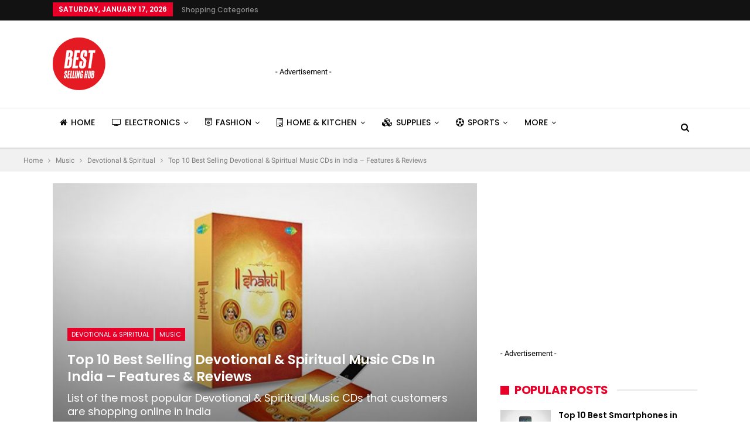

--- FILE ---
content_type: text/html; charset=UTF-8
request_url: https://www.bestsellinghub.com/music/top-10-devotional-spiritual-music-cds-in-india
body_size: 21174
content:
	<!DOCTYPE html>
		<!--[if IE 8]>
	<html class="ie ie8" lang="en-US"> <![endif]-->
	<!--[if IE 9]>
	<html class="ie ie9" lang="en-US"> <![endif]-->
	<!--[if gt IE 9]><!-->
<html lang="en-US"> <!--<![endif]-->
	<head>
				<meta charset="UTF-8">
		<meta http-equiv="X-UA-Compatible" content="IE=edge">
		<meta name="viewport" content="width=device-width, initial-scale=1.0">
		<link rel="pingback" href="https://www.bestsellinghub.com/xmlrpc.php"/>

		<meta name='robots' content='index, follow, max-image-preview:large, max-snippet:-1, max-video-preview:-1' />

	<!-- This site is optimized with the Yoast SEO plugin v21.8 - https://yoast.com/wordpress/plugins/seo/ -->
	<title>Top 10 Best Devotional &amp; Spiritual Music CDs in India to Buy Online - BestSellingHub</title>
	<meta name="description" content="Find the best-selling and the most popular Devotional &amp; Spiritual Music CDs in India. Best Buy List, Comparison, Buying guide, Reviews and Best Deals. Best Devotional &amp; Spiritual Music CDs, Music and Devotional &amp; Spiritual in India for 2026." />
	<link rel="canonical" href="https://www.bestsellinghub.com/music/top-10-devotional-spiritual-music-cds-in-india" />
	<meta property="og:locale" content="en_US" />
	<meta property="og:type" content="article" />
	<meta property="og:title" content="Top 10 Best Devotional &amp; Spiritual Music CDs in India to Buy Online - BestSellingHub" />
	<meta property="og:description" content="Find the best-selling and the most popular Devotional &amp; Spiritual Music CDs in India. Best Buy List, Comparison, Buying guide, Reviews and Best Deals. Best Devotional &amp; Spiritual Music CDs, Music and Devotional &amp; Spiritual in India for 2026." />
	<meta property="og:url" content="https://www.bestsellinghub.com/music/top-10-devotional-spiritual-music-cds-in-india" />
	<meta property="og:site_name" content="Best Selling Hub" />
	<meta property="article:published_time" content="2017-12-30T15:11:29+00:00" />
	<meta property="article:modified_time" content="2021-05-16T20:30:40+00:00" />
	<meta property="og:image" content="https://www.bestsellinghub.com/wp-content/uploads/2017/12/31333735383436303331.jpg" />
	<meta property="og:image:width" content="768" />
	<meta property="og:image:height" content="512" />
	<meta property="og:image:type" content="image/jpeg" />
	<meta name="author" content="Product Expert" />
	<meta name="twitter:card" content="summary_large_image" />
	<meta name="twitter:label1" content="Written by" />
	<meta name="twitter:data1" content="Product Expert" />
	<meta name="twitter:label2" content="Est. reading time" />
	<meta name="twitter:data2" content="1 minute" />
	<script type="application/ld+json" class="yoast-schema-graph">{"@context":"https://schema.org","@graph":[{"@type":"WebPage","@id":"https://www.bestsellinghub.com/music/top-10-devotional-spiritual-music-cds-in-india","url":"https://www.bestsellinghub.com/music/top-10-devotional-spiritual-music-cds-in-india","name":"Top 10 Best Devotional & Spiritual Music CDs in India to Buy Online - BestSellingHub","isPartOf":{"@id":"https://www.bestsellinghub.com/#website"},"primaryImageOfPage":{"@id":"https://www.bestsellinghub.com/music/top-10-devotional-spiritual-music-cds-in-india#primaryimage"},"image":{"@id":"https://www.bestsellinghub.com/music/top-10-devotional-spiritual-music-cds-in-india#primaryimage"},"thumbnailUrl":"https://www.bestsellinghub.com/wp-content/uploads/2017/12/31333735383436303331.jpg","datePublished":"2017-12-30T15:11:29+00:00","dateModified":"2021-05-16T20:30:40+00:00","author":{"@id":"https://www.bestsellinghub.com/#/schema/person/469467575608c4905ce5857f379bcbe8"},"description":"Find the best-selling and the most popular Devotional & Spiritual Music CDs in India. Best Buy List, Comparison, Buying guide, Reviews and Best Deals. Best Devotional & Spiritual Music CDs, Music and Devotional & Spiritual in India for 2026.","breadcrumb":{"@id":"https://www.bestsellinghub.com/music/top-10-devotional-spiritual-music-cds-in-india#breadcrumb"},"inLanguage":"en-US","potentialAction":[{"@type":"ReadAction","target":["https://www.bestsellinghub.com/music/top-10-devotional-spiritual-music-cds-in-india"]}]},{"@type":"ImageObject","inLanguage":"en-US","@id":"https://www.bestsellinghub.com/music/top-10-devotional-spiritual-music-cds-in-india#primaryimage","url":"https://www.bestsellinghub.com/wp-content/uploads/2017/12/31333735383436303331.jpg","contentUrl":"https://www.bestsellinghub.com/wp-content/uploads/2017/12/31333735383436303331.jpg","width":768,"height":512},{"@type":"BreadcrumbList","@id":"https://www.bestsellinghub.com/music/top-10-devotional-spiritual-music-cds-in-india#breadcrumb","itemListElement":[{"@type":"ListItem","position":1,"name":"Home","item":"https://www.bestsellinghub.com/"},{"@type":"ListItem","position":2,"name":"Top 10 Best Selling Devotional &#038; Spiritual Music CDs in India &#8211; Features &#038; Reviews"}]},{"@type":"WebSite","@id":"https://www.bestsellinghub.com/#website","url":"https://www.bestsellinghub.com/","name":"Best Selling Hub","description":"Best Products Online with Best Reviews","potentialAction":[{"@type":"SearchAction","target":{"@type":"EntryPoint","urlTemplate":"https://www.bestsellinghub.com/?s={search_term_string}"},"query-input":"required name=search_term_string"}],"inLanguage":"en-US"},{"@type":"Person","@id":"https://www.bestsellinghub.com/#/schema/person/469467575608c4905ce5857f379bcbe8","name":"Product Expert","image":{"@type":"ImageObject","inLanguage":"en-US","@id":"https://www.bestsellinghub.com/#/schema/person/image/","url":"https://secure.gravatar.com/avatar/6aed8aad1fd63a89b1477f58f34df0ea?s=96&d=mm&r=g","contentUrl":"https://secure.gravatar.com/avatar/6aed8aad1fd63a89b1477f58f34df0ea?s=96&d=mm&r=g","caption":"Product Expert"},"description":"A panel of experts who have curated the list of best products to buy online in India. The products have been the best-selling in their categories and have consistently got positive reviews from customers."}]}</script>
	<!-- / Yoast SEO plugin. -->


<link rel='dns-prefetch' href='//fonts.googleapis.com' />
<link rel="alternate" type="application/rss+xml" title="Best Selling Hub &raquo; Feed" href="https://www.bestsellinghub.com/feed" />
<link rel="alternate" type="application/rss+xml" title="Best Selling Hub &raquo; Comments Feed" href="https://www.bestsellinghub.com/comments/feed" />
<link rel="alternate" type="application/rss+xml" title="Best Selling Hub &raquo; Top 10 Best Selling Devotional &#038; Spiritual Music CDs in India &#8211; Features &#038; Reviews Comments Feed" href="https://www.bestsellinghub.com/music/top-10-devotional-spiritual-music-cds-in-india/feed" />
<style type="text/css" media="all">@font-face{font-family:'Poppins';font-style:italic;font-weight:500;font-display:swap;src:url(https://fonts.gstatic.com/s/poppins/v20/pxiDyp8kv8JHgFVrJJLmg1hVFteOYktMqlap.woff2) format('woff2');unicode-range:U+0900-097F,U+1CD0-1CF9,U+200C-200D,U+20A8,U+20B9,U+25CC,U+A830-A839,U+A8E0-A8FF}@font-face{font-family:'Poppins';font-style:italic;font-weight:500;font-display:swap;src:url(https://fonts.gstatic.com/s/poppins/v20/pxiDyp8kv8JHgFVrJJLmg1hVGdeOYktMqlap.woff2) format('woff2');unicode-range:U+0100-02AF,U+0304,U+0308,U+0329,U+1E00-1E9F,U+1EF2-1EFF,U+2020,U+20A0-20AB,U+20AD-20CF,U+2113,U+2C60-2C7F,U+A720-A7FF}@font-face{font-family:'Poppins';font-style:italic;font-weight:500;font-display:swap;src:url(https://fonts.gstatic.com/s/poppins/v20/pxiDyp8kv8JHgFVrJJLmg1hVF9eOYktMqg.woff2) format('woff2');unicode-range:U+0000-00FF,U+0131,U+0152-0153,U+02BB-02BC,U+02C6,U+02DA,U+02DC,U+0304,U+0308,U+0329,U+2000-206F,U+2074,U+20AC,U+2122,U+2191,U+2193,U+2212,U+2215,U+FEFF,U+FFFD}@font-face{font-family:'Poppins';font-display:block;font-style:normal;font-weight:400;font-display:swap;src:url(https://fonts.gstatic.com/s/poppins/v20/pxiEyp8kv8JHgFVrJJbecnFHGPezSQ.woff2) format('woff2');unicode-range:U+0900-097F,U+1CD0-1CF9,U+200C-200D,U+20A8,U+20B9,U+25CC,U+A830-A839,U+A8E0-A8FF}@font-face{font-family:'Poppins';font-display:block;font-style:normal;font-weight:400;font-display:swap;src:url(https://fonts.gstatic.com/s/poppins/v20/pxiEyp8kv8JHgFVrJJnecnFHGPezSQ.woff2) format('woff2');unicode-range:U+0100-02AF,U+0304,U+0308,U+0329,U+1E00-1E9F,U+1EF2-1EFF,U+2020,U+20A0-20AB,U+20AD-20CF,U+2113,U+2C60-2C7F,U+A720-A7FF}@font-face{font-family:'Poppins';font-display:block;font-style:normal;font-weight:400;font-display:swap;src:url(https://fonts.gstatic.com/s/poppins/v20/pxiEyp8kv8JHgFVrJJfecnFHGPc.woff2) format('woff2');unicode-range:U+0000-00FF,U+0131,U+0152-0153,U+02BB-02BC,U+02C6,U+02DA,U+02DC,U+0304,U+0308,U+0329,U+2000-206F,U+2074,U+20AC,U+2122,U+2191,U+2193,U+2212,U+2215,U+FEFF,U+FFFD}@font-face{font-family:'Poppins';font-display:block;font-style:normal;font-weight:500;font-display:swap;src:url(https://fonts.gstatic.com/s/poppins/v20/pxiByp8kv8JHgFVrLGT9Z11lFd2JQEl8qw.woff2) format('woff2');unicode-range:U+0900-097F,U+1CD0-1CF9,U+200C-200D,U+20A8,U+20B9,U+25CC,U+A830-A839,U+A8E0-A8FF}@font-face{font-family:'Poppins';font-display:block;font-style:normal;font-weight:500;font-display:swap;src:url(https://fonts.gstatic.com/s/poppins/v20/pxiByp8kv8JHgFVrLGT9Z1JlFd2JQEl8qw.woff2) format('woff2');unicode-range:U+0100-02AF,U+0304,U+0308,U+0329,U+1E00-1E9F,U+1EF2-1EFF,U+2020,U+20A0-20AB,U+20AD-20CF,U+2113,U+2C60-2C7F,U+A720-A7FF}@font-face{font-family:'Poppins';font-display:block;font-style:normal;font-weight:500;font-display:swap;src:url(https://fonts.gstatic.com/s/poppins/v20/pxiByp8kv8JHgFVrLGT9Z1xlFd2JQEk.woff2) format('woff2');unicode-range:U+0000-00FF,U+0131,U+0152-0153,U+02BB-02BC,U+02C6,U+02DA,U+02DC,U+0304,U+0308,U+0329,U+2000-206F,U+2074,U+20AC,U+2122,U+2191,U+2193,U+2212,U+2215,U+FEFF,U+FFFD}@font-face{font-family:'Poppins';font-display:block;font-style:normal;font-weight:600;font-display:swap;src:url(https://fonts.gstatic.com/s/poppins/v20/pxiByp8kv8JHgFVrLEj6Z11lFd2JQEl8qw.woff2) format('woff2');unicode-range:U+0900-097F,U+1CD0-1CF9,U+200C-200D,U+20A8,U+20B9,U+25CC,U+A830-A839,U+A8E0-A8FF}@font-face{font-family:'Poppins';font-display:block;font-style:normal;font-weight:600;font-display:swap;src:url(https://fonts.gstatic.com/s/poppins/v20/pxiByp8kv8JHgFVrLEj6Z1JlFd2JQEl8qw.woff2) format('woff2');unicode-range:U+0100-02AF,U+0304,U+0308,U+0329,U+1E00-1E9F,U+1EF2-1EFF,U+2020,U+20A0-20AB,U+20AD-20CF,U+2113,U+2C60-2C7F,U+A720-A7FF}@font-face{font-family:'Poppins';font-display:block;font-style:normal;font-weight:600;font-display:swap;src:url(https://fonts.gstatic.com/s/poppins/v20/pxiByp8kv8JHgFVrLEj6Z1xlFd2JQEk.woff2) format('woff2');unicode-range:U+0000-00FF,U+0131,U+0152-0153,U+02BB-02BC,U+02C6,U+02DA,U+02DC,U+0304,U+0308,U+0329,U+2000-206F,U+2074,U+20AC,U+2122,U+2191,U+2193,U+2212,U+2215,U+FEFF,U+FFFD}@font-face{font-family:'Poppins';font-display:block;font-style:normal;font-weight:700;font-display:swap;src:url(https://fonts.gstatic.com/s/poppins/v20/pxiByp8kv8JHgFVrLCz7Z11lFd2JQEl8qw.woff2) format('woff2');unicode-range:U+0900-097F,U+1CD0-1CF9,U+200C-200D,U+20A8,U+20B9,U+25CC,U+A830-A839,U+A8E0-A8FF}@font-face{font-family:'Poppins';font-display:block;font-style:normal;font-weight:700;font-display:swap;src:url(https://fonts.gstatic.com/s/poppins/v20/pxiByp8kv8JHgFVrLCz7Z1JlFd2JQEl8qw.woff2) format('woff2');unicode-range:U+0100-02AF,U+0304,U+0308,U+0329,U+1E00-1E9F,U+1EF2-1EFF,U+2020,U+20A0-20AB,U+20AD-20CF,U+2113,U+2C60-2C7F,U+A720-A7FF}@font-face{font-family:'Poppins';font-display:block;font-style:normal;font-weight:700;font-display:swap;src:url(https://fonts.gstatic.com/s/poppins/v20/pxiByp8kv8JHgFVrLCz7Z1xlFd2JQEk.woff2) format('woff2');unicode-range:U+0000-00FF,U+0131,U+0152-0153,U+02BB-02BC,U+02C6,U+02DA,U+02DC,U+0304,U+0308,U+0329,U+2000-206F,U+2074,U+20AC,U+2122,U+2191,U+2193,U+2212,U+2215,U+FEFF,U+FFFD}@font-face{font-family:'Roboto';font-display:block;font-style:normal;font-weight:400;font-display:swap;src:url(https://fonts.gstatic.com/s/roboto/v30/KFOmCnqEu92Fr1Mu72xKKTU1Kvnz.woff2) format('woff2');unicode-range:U+0460-052F,U+1C80-1C88,U+20B4,U+2DE0-2DFF,U+A640-A69F,U+FE2E-FE2F}@font-face{font-family:'Roboto';font-display:block;font-style:normal;font-weight:400;font-display:swap;src:url(https://fonts.gstatic.com/s/roboto/v30/KFOmCnqEu92Fr1Mu5mxKKTU1Kvnz.woff2) format('woff2');unicode-range:U+0301,U+0400-045F,U+0490-0491,U+04B0-04B1,U+2116}@font-face{font-family:'Roboto';font-display:block;font-style:normal;font-weight:400;font-display:swap;src:url(https://fonts.gstatic.com/s/roboto/v30/KFOmCnqEu92Fr1Mu7mxKKTU1Kvnz.woff2) format('woff2');unicode-range:U+1F00-1FFF}@font-face{font-family:'Roboto';font-display:block;font-style:normal;font-weight:400;font-display:swap;src:url(https://fonts.gstatic.com/s/roboto/v30/KFOmCnqEu92Fr1Mu4WxKKTU1Kvnz.woff2) format('woff2');unicode-range:U+0370-03FF}@font-face{font-family:'Roboto';font-display:block;font-style:normal;font-weight:400;font-display:swap;src:url(https://fonts.gstatic.com/s/roboto/v30/KFOmCnqEu92Fr1Mu7WxKKTU1Kvnz.woff2) format('woff2');unicode-range:U+0102-0103,U+0110-0111,U+0128-0129,U+0168-0169,U+01A0-01A1,U+01AF-01B0,U+0300-0301,U+0303-0304,U+0308-0309,U+0323,U+0329,U+1EA0-1EF9,U+20AB}@font-face{font-family:'Roboto';font-display:block;font-style:normal;font-weight:400;font-display:swap;src:url(https://fonts.gstatic.com/s/roboto/v30/KFOmCnqEu92Fr1Mu7GxKKTU1Kvnz.woff2) format('woff2');unicode-range:U+0100-02AF,U+0304,U+0308,U+0329,U+1E00-1E9F,U+1EF2-1EFF,U+2020,U+20A0-20AB,U+20AD-20CF,U+2113,U+2C60-2C7F,U+A720-A7FF}@font-face{font-family:'Roboto';font-display:block;font-style:normal;font-weight:400;font-display:swap;src:url(https://fonts.gstatic.com/s/roboto/v30/KFOmCnqEu92Fr1Mu4mxKKTU1Kg.woff2) format('woff2');unicode-range:U+0000-00FF,U+0131,U+0152-0153,U+02BB-02BC,U+02C6,U+02DA,U+02DC,U+0304,U+0308,U+0329,U+2000-206F,U+2074,U+20AC,U+2122,U+2191,U+2193,U+2212,U+2215,U+FEFF,U+FFFD}</style>
<style id='classic-theme-styles-inline-css' type='text/css'>
/*! This file is auto-generated */
.wp-block-button__link{color:#fff;background-color:#32373c;border-radius:9999px;box-shadow:none;text-decoration:none;padding:calc(.667em + 2px) calc(1.333em + 2px);font-size:1.125em}.wp-block-file__button{background:#32373c;color:#fff;text-decoration:none}
</style>
<style id='global-styles-inline-css' type='text/css'>
body{--wp--preset--color--black: #000000;--wp--preset--color--cyan-bluish-gray: #abb8c3;--wp--preset--color--white: #ffffff;--wp--preset--color--pale-pink: #f78da7;--wp--preset--color--vivid-red: #cf2e2e;--wp--preset--color--luminous-vivid-orange: #ff6900;--wp--preset--color--luminous-vivid-amber: #fcb900;--wp--preset--color--light-green-cyan: #7bdcb5;--wp--preset--color--vivid-green-cyan: #00d084;--wp--preset--color--pale-cyan-blue: #8ed1fc;--wp--preset--color--vivid-cyan-blue: #0693e3;--wp--preset--color--vivid-purple: #9b51e0;--wp--preset--gradient--vivid-cyan-blue-to-vivid-purple: linear-gradient(135deg,rgba(6,147,227,1) 0%,rgb(155,81,224) 100%);--wp--preset--gradient--light-green-cyan-to-vivid-green-cyan: linear-gradient(135deg,rgb(122,220,180) 0%,rgb(0,208,130) 100%);--wp--preset--gradient--luminous-vivid-amber-to-luminous-vivid-orange: linear-gradient(135deg,rgba(252,185,0,1) 0%,rgba(255,105,0,1) 100%);--wp--preset--gradient--luminous-vivid-orange-to-vivid-red: linear-gradient(135deg,rgba(255,105,0,1) 0%,rgb(207,46,46) 100%);--wp--preset--gradient--very-light-gray-to-cyan-bluish-gray: linear-gradient(135deg,rgb(238,238,238) 0%,rgb(169,184,195) 100%);--wp--preset--gradient--cool-to-warm-spectrum: linear-gradient(135deg,rgb(74,234,220) 0%,rgb(151,120,209) 20%,rgb(207,42,186) 40%,rgb(238,44,130) 60%,rgb(251,105,98) 80%,rgb(254,248,76) 100%);--wp--preset--gradient--blush-light-purple: linear-gradient(135deg,rgb(255,206,236) 0%,rgb(152,150,240) 100%);--wp--preset--gradient--blush-bordeaux: linear-gradient(135deg,rgb(254,205,165) 0%,rgb(254,45,45) 50%,rgb(107,0,62) 100%);--wp--preset--gradient--luminous-dusk: linear-gradient(135deg,rgb(255,203,112) 0%,rgb(199,81,192) 50%,rgb(65,88,208) 100%);--wp--preset--gradient--pale-ocean: linear-gradient(135deg,rgb(255,245,203) 0%,rgb(182,227,212) 50%,rgb(51,167,181) 100%);--wp--preset--gradient--electric-grass: linear-gradient(135deg,rgb(202,248,128) 0%,rgb(113,206,126) 100%);--wp--preset--gradient--midnight: linear-gradient(135deg,rgb(2,3,129) 0%,rgb(40,116,252) 100%);--wp--preset--font-size--small: 13px;--wp--preset--font-size--medium: 20px;--wp--preset--font-size--large: 36px;--wp--preset--font-size--x-large: 42px;--wp--preset--spacing--20: 0.44rem;--wp--preset--spacing--30: 0.67rem;--wp--preset--spacing--40: 1rem;--wp--preset--spacing--50: 1.5rem;--wp--preset--spacing--60: 2.25rem;--wp--preset--spacing--70: 3.38rem;--wp--preset--spacing--80: 5.06rem;--wp--preset--shadow--natural: 6px 6px 9px rgba(0, 0, 0, 0.2);--wp--preset--shadow--deep: 12px 12px 50px rgba(0, 0, 0, 0.4);--wp--preset--shadow--sharp: 6px 6px 0px rgba(0, 0, 0, 0.2);--wp--preset--shadow--outlined: 6px 6px 0px -3px rgba(255, 255, 255, 1), 6px 6px rgba(0, 0, 0, 1);--wp--preset--shadow--crisp: 6px 6px 0px rgba(0, 0, 0, 1);}:where(.is-layout-flex){gap: 0.5em;}:where(.is-layout-grid){gap: 0.5em;}body .is-layout-flow > .alignleft{float: left;margin-inline-start: 0;margin-inline-end: 2em;}body .is-layout-flow > .alignright{float: right;margin-inline-start: 2em;margin-inline-end: 0;}body .is-layout-flow > .aligncenter{margin-left: auto !important;margin-right: auto !important;}body .is-layout-constrained > .alignleft{float: left;margin-inline-start: 0;margin-inline-end: 2em;}body .is-layout-constrained > .alignright{float: right;margin-inline-start: 2em;margin-inline-end: 0;}body .is-layout-constrained > .aligncenter{margin-left: auto !important;margin-right: auto !important;}body .is-layout-constrained > :where(:not(.alignleft):not(.alignright):not(.alignfull)){max-width: var(--wp--style--global--content-size);margin-left: auto !important;margin-right: auto !important;}body .is-layout-constrained > .alignwide{max-width: var(--wp--style--global--wide-size);}body .is-layout-flex{display: flex;}body .is-layout-flex{flex-wrap: wrap;align-items: center;}body .is-layout-flex > *{margin: 0;}body .is-layout-grid{display: grid;}body .is-layout-grid > *{margin: 0;}:where(.wp-block-columns.is-layout-flex){gap: 2em;}:where(.wp-block-columns.is-layout-grid){gap: 2em;}:where(.wp-block-post-template.is-layout-flex){gap: 1.25em;}:where(.wp-block-post-template.is-layout-grid){gap: 1.25em;}.has-black-color{color: var(--wp--preset--color--black) !important;}.has-cyan-bluish-gray-color{color: var(--wp--preset--color--cyan-bluish-gray) !important;}.has-white-color{color: var(--wp--preset--color--white) !important;}.has-pale-pink-color{color: var(--wp--preset--color--pale-pink) !important;}.has-vivid-red-color{color: var(--wp--preset--color--vivid-red) !important;}.has-luminous-vivid-orange-color{color: var(--wp--preset--color--luminous-vivid-orange) !important;}.has-luminous-vivid-amber-color{color: var(--wp--preset--color--luminous-vivid-amber) !important;}.has-light-green-cyan-color{color: var(--wp--preset--color--light-green-cyan) !important;}.has-vivid-green-cyan-color{color: var(--wp--preset--color--vivid-green-cyan) !important;}.has-pale-cyan-blue-color{color: var(--wp--preset--color--pale-cyan-blue) !important;}.has-vivid-cyan-blue-color{color: var(--wp--preset--color--vivid-cyan-blue) !important;}.has-vivid-purple-color{color: var(--wp--preset--color--vivid-purple) !important;}.has-black-background-color{background-color: var(--wp--preset--color--black) !important;}.has-cyan-bluish-gray-background-color{background-color: var(--wp--preset--color--cyan-bluish-gray) !important;}.has-white-background-color{background-color: var(--wp--preset--color--white) !important;}.has-pale-pink-background-color{background-color: var(--wp--preset--color--pale-pink) !important;}.has-vivid-red-background-color{background-color: var(--wp--preset--color--vivid-red) !important;}.has-luminous-vivid-orange-background-color{background-color: var(--wp--preset--color--luminous-vivid-orange) !important;}.has-luminous-vivid-amber-background-color{background-color: var(--wp--preset--color--luminous-vivid-amber) !important;}.has-light-green-cyan-background-color{background-color: var(--wp--preset--color--light-green-cyan) !important;}.has-vivid-green-cyan-background-color{background-color: var(--wp--preset--color--vivid-green-cyan) !important;}.has-pale-cyan-blue-background-color{background-color: var(--wp--preset--color--pale-cyan-blue) !important;}.has-vivid-cyan-blue-background-color{background-color: var(--wp--preset--color--vivid-cyan-blue) !important;}.has-vivid-purple-background-color{background-color: var(--wp--preset--color--vivid-purple) !important;}.has-black-border-color{border-color: var(--wp--preset--color--black) !important;}.has-cyan-bluish-gray-border-color{border-color: var(--wp--preset--color--cyan-bluish-gray) !important;}.has-white-border-color{border-color: var(--wp--preset--color--white) !important;}.has-pale-pink-border-color{border-color: var(--wp--preset--color--pale-pink) !important;}.has-vivid-red-border-color{border-color: var(--wp--preset--color--vivid-red) !important;}.has-luminous-vivid-orange-border-color{border-color: var(--wp--preset--color--luminous-vivid-orange) !important;}.has-luminous-vivid-amber-border-color{border-color: var(--wp--preset--color--luminous-vivid-amber) !important;}.has-light-green-cyan-border-color{border-color: var(--wp--preset--color--light-green-cyan) !important;}.has-vivid-green-cyan-border-color{border-color: var(--wp--preset--color--vivid-green-cyan) !important;}.has-pale-cyan-blue-border-color{border-color: var(--wp--preset--color--pale-cyan-blue) !important;}.has-vivid-cyan-blue-border-color{border-color: var(--wp--preset--color--vivid-cyan-blue) !important;}.has-vivid-purple-border-color{border-color: var(--wp--preset--color--vivid-purple) !important;}.has-vivid-cyan-blue-to-vivid-purple-gradient-background{background: var(--wp--preset--gradient--vivid-cyan-blue-to-vivid-purple) !important;}.has-light-green-cyan-to-vivid-green-cyan-gradient-background{background: var(--wp--preset--gradient--light-green-cyan-to-vivid-green-cyan) !important;}.has-luminous-vivid-amber-to-luminous-vivid-orange-gradient-background{background: var(--wp--preset--gradient--luminous-vivid-amber-to-luminous-vivid-orange) !important;}.has-luminous-vivid-orange-to-vivid-red-gradient-background{background: var(--wp--preset--gradient--luminous-vivid-orange-to-vivid-red) !important;}.has-very-light-gray-to-cyan-bluish-gray-gradient-background{background: var(--wp--preset--gradient--very-light-gray-to-cyan-bluish-gray) !important;}.has-cool-to-warm-spectrum-gradient-background{background: var(--wp--preset--gradient--cool-to-warm-spectrum) !important;}.has-blush-light-purple-gradient-background{background: var(--wp--preset--gradient--blush-light-purple) !important;}.has-blush-bordeaux-gradient-background{background: var(--wp--preset--gradient--blush-bordeaux) !important;}.has-luminous-dusk-gradient-background{background: var(--wp--preset--gradient--luminous-dusk) !important;}.has-pale-ocean-gradient-background{background: var(--wp--preset--gradient--pale-ocean) !important;}.has-electric-grass-gradient-background{background: var(--wp--preset--gradient--electric-grass) !important;}.has-midnight-gradient-background{background: var(--wp--preset--gradient--midnight) !important;}.has-small-font-size{font-size: var(--wp--preset--font-size--small) !important;}.has-medium-font-size{font-size: var(--wp--preset--font-size--medium) !important;}.has-large-font-size{font-size: var(--wp--preset--font-size--large) !important;}.has-x-large-font-size{font-size: var(--wp--preset--font-size--x-large) !important;}
.wp-block-navigation a:where(:not(.wp-element-button)){color: inherit;}
:where(.wp-block-post-template.is-layout-flex){gap: 1.25em;}:where(.wp-block-post-template.is-layout-grid){gap: 1.25em;}
:where(.wp-block-columns.is-layout-flex){gap: 2em;}:where(.wp-block-columns.is-layout-grid){gap: 2em;}
.wp-block-pullquote{font-size: 1.5em;line-height: 1.6;}
</style>
<link rel='stylesheet' id='wpo_min-header-0-css' href='https://www.bestsellinghub.com/wp-content/cache/wpo-minify/1705141230/assets/wpo-minify-header-4a4118a1.min.css' type='text/css' media='all' />
<!--[if lt IE 9]>
<script type="text/javascript" src="https://www.bestsellinghub.com/wp-content/plugins/better-adsmanager/includes/libs/better-framework/assets/js/respond.min.js" id="bf-respond-js"></script>
<![endif]-->
<script type="text/javascript" src="https://www.bestsellinghub.com/wp-content/cache/wpo-minify/1705141230/assets/wpo-minify-header-f5440c18.min.js" id="wpo_min-header-0-js"></script>
<!--[if lt IE 9]>
<script type="text/javascript" src="https://www.bestsellinghub.com/wp-content/plugins/better-adsmanager/includes/libs/better-framework/assets/js/html5shiv.min.js" id="bf-html5shiv-js"></script>
<![endif]-->
<link rel="https://api.w.org/" href="https://www.bestsellinghub.com/wp-json/" /><link rel="alternate" type="application/json" href="https://www.bestsellinghub.com/wp-json/wp/v2/posts/4063" /><link rel="EditURI" type="application/rsd+xml" title="RSD" href="https://www.bestsellinghub.com/xmlrpc.php?rsd" />

<link rel='shortlink' href='https://www.bestsellinghub.com/?p=4063' />
<link rel="alternate" type="application/json+oembed" href="https://www.bestsellinghub.com/wp-json/oembed/1.0/embed?url=https%3A%2F%2Fwww.bestsellinghub.com%2Fmusic%2Ftop-10-devotional-spiritual-music-cds-in-india" />
<link rel="alternate" type="text/xml+oembed" href="https://www.bestsellinghub.com/wp-json/oembed/1.0/embed?url=https%3A%2F%2Fwww.bestsellinghub.com%2Fmusic%2Ftop-10-devotional-spiritual-music-cds-in-india&#038;format=xml" />
<style type="text/css">.aawp .aawp-tb__row--highlight{background-color:#256aaf;}.aawp .aawp-tb__row--highlight{color:#fff;}.aawp .aawp-tb__row--highlight a{color:#fff;}</style>			<link rel="amphtml" href="https://www.bestsellinghub.com/amp/music/top-10-devotional-spiritual-music-cds-in-india"/>
						<link rel="shortcut icon" href="https://www.bestsellinghub.com/wp-content/uploads/2017/12/favicon-16.png">			<link rel="apple-touch-icon" href="https://www.bestsellinghub.com/wp-content/uploads/2017/12/favicon-57.png">			<link rel="apple-touch-icon" sizes="114x114" href="https://www.bestsellinghub.com/wp-content/uploads/2017/12/favicon-114.png">			<link rel="apple-touch-icon" sizes="72x72" href="https://www.bestsellinghub.com/wp-content/uploads/2017/12/favicon-72.png">			<link rel="apple-touch-icon" sizes="144x144" href="https://www.bestsellinghub.com/wp-content/uploads/2017/12/favicon-144.png"><meta name="generator" content="Powered by WPBakery Page Builder - drag and drop page builder for WordPress."/>
<script type="application/ld+json">{
    "@context": "http://schema.org/",
    "@type": "Organization",
    "@id": "#organization",
    "logo": {
        "@type": "ImageObject",
        "url": "https://www.bestsellinghub.com/wp-content/uploads/2017/12/bestsellinghub-logo-90.png"
    },
    "url": "https://www.bestsellinghub.com/",
    "name": "Best Selling Hub",
    "description": "Best Products Online with Best Reviews"
}</script>
<script type="application/ld+json">{
    "@context": "http://schema.org/",
    "@type": "WebSite",
    "name": "Best Selling Hub",
    "alternateName": "Best Products Online with Best Reviews",
    "url": "https://www.bestsellinghub.com/"
}</script>
<script type="application/ld+json">{
    "@context": "http://schema.org/",
    "@type": "BlogPosting",
    "headline": "Top 10 Best Selling Devotional & Spiritual Music CDs in India - Features & Reviews",
    "description": "Find the best and the most popular Devotional & Spiritual Music CDs in Music and Devotional & Spiritual products. Get the Top 5 and Top 10 best-selling Devotional & Spiritual Music CDs available online in India with feature list and customer reviews. We have curated the list of the most popular Devotional & Spiritual Music CDs that people are shopping online in India. Be a Smart buyer and shop for the best.",
    "datePublished": "2017-12-30",
    "dateModified": "2021-05-17",
    "author": {
        "@type": "Person",
        "@id": "#person-ProductExpert",
        "name": "Product Expert"
    },
    "image": "https://www.bestsellinghub.com/wp-content/uploads/2017/12/31333735383436303331.jpg",
    "interactionStatistic": [
        {
            "@type": "InteractionCounter",
            "interactionType": "http://schema.org/CommentAction",
            "userInteractionCount": "0"
        }
    ],
    "publisher": {
        "@id": "#organization"
    },
    "mainEntityOfPage": "https://www.bestsellinghub.com/music/top-10-devotional-spiritual-music-cds-in-india"
}</script>
<link rel='stylesheet' id='bf-minifed-css-1' href='https://www.bestsellinghub.com/wp-content/bs-booster-cache/1abe950810255db1118cb614375c7a2a.css' type='text/css' media='all' />
<link rel='stylesheet' id='7.9.2-1631256628' href='https://www.bestsellinghub.com/wp-content/bs-booster-cache/4210365581f21956d63364a0f304000d.css' type='text/css' media='all' />
<link rel="icon" href="https://www.bestsellinghub.com/wp-content/uploads/2017/12/bestsellinghub-logo-180-150x150.png" sizes="32x32" />
<link rel="icon" href="https://www.bestsellinghub.com/wp-content/uploads/2017/12/bestsellinghub-logo-180.png" sizes="192x192" />
<link rel="apple-touch-icon" href="https://www.bestsellinghub.com/wp-content/uploads/2017/12/bestsellinghub-logo-180-180x180.png" />
<meta name="msapplication-TileImage" content="https://www.bestsellinghub.com/wp-content/uploads/2017/12/bestsellinghub-logo-180.png" />

<!-- BetterFramework Head Inline CSS -->
<style>
.entry-content .product-links .btn {
    width: 100%;
    margin-bottom: 10px;
    border-radius: 3px;
    background: #e80028;
}
.entry-content.single-post-content blockquote:before, 
.single-page-simple-content .entry-content blockquote:before {
    content: '\f059';
    font-size: 40px;
    color: #e80028;
}
.category-list-page .bs-shortcode-list > li > a {
    font-size: 16px;
}
.category-list-page .bs-shortcode-list > li ul {
    padding-left: 0;
}
.category-list-page .bs-shortcode-list > li li a {
    font-size: 14px;
    top: 1px;
    position: relative;
}
.category-list-page .bs-shortcode-list > li a:hover,
.category-list-page .bs-shortcode-list > li a:focus {
    text-decoration: underline;
}

</style>
<!-- /BetterFramework Head Inline CSS-->
<noscript><style> .wpb_animate_when_almost_visible { opacity: 1; }</style></noscript>	</head>

<body class="post-template-default single single-post postid-4063 single-format-standard aawp-custom bs-theme bs-publisher bs-publisher-readmag active-light-box ltr close-rh page-layout-2-col page-layout-2-col-right full-width active-sticky-sidebar main-menu-sticky main-menu-full-width active-ajax-search single-prim-cat-142 single-cat-142 single-cat-40  bs-hide-ha wpb-js-composer js-comp-ver-6.4.2 vc_responsive bs-ll-a" dir="ltr">
		<div class="main-wrap content-main-wrap">
			<header id="header" class="site-header header-style-2 full-width" itemscope="itemscope" itemtype="https://schema.org/WPHeader">

		<section class="topbar topbar-style-1 hidden-xs hidden-xs">
	<div class="content-wrap">
		<div class="container">
			<div class="topbar-inner clearfix">

				
				<div class="section-menu">
						<div id="menu-top" class="menu top-menu-wrapper" role="navigation" itemscope="itemscope" itemtype="https://schema.org/SiteNavigationElement">
		<nav class="top-menu-container">

			<ul id="top-navigation" class="top-menu menu clearfix bsm-pure">
									<li id="topbar-date" class="menu-item menu-item-date">
					<span
						class="topbar-date">Saturday, January 17, 2026</span>
					</li>
					<li id="menu-item-23891" class="menu-item menu-item-type-post_type menu-item-object-page better-anim-fade menu-item-23891"><a href="https://www.bestsellinghub.com/categories">Shopping Categories</a></li>
			</ul>

		</nav>
	</div>
				</div>
			</div>
		</div>
	</div>
</section>
		<div class="header-inner">
			<div class="content-wrap">
				<div class="container">
					<div class="row">
						<div class="row-height">
							<div class="logo-col col-xs-4">
								<div class="col-inside">
									<div id="site-branding" class="site-branding">
	<p  id="site-title" class="logo h1 img-logo">
	<a href="https://www.bestsellinghub.com/" itemprop="url" rel="home">
					<img id="site-logo" src="https://www.bestsellinghub.com/wp-content/uploads/2017/12/bestsellinghub-logo-90.png"
			     alt="BestSellingHub India"  data-bsrjs="https://www.bestsellinghub.com/wp-content/uploads/2017/12/bestsellinghub-logo-180.png"  />

			<span class="site-title">BestSellingHub India - Best Products Online with Best Reviews</span>
				</a>
</p>
</div><!-- .site-branding -->
								</div>
							</div>
															<div class="sidebar-col col-xs-8">
									<div class="col-inside">
										<aside id="sidebar" class="sidebar" role="complementary" itemscope="itemscope" itemtype="https://schema.org/WPSideBar">
											<div class="wbqyap wbqyap-pubadban wbqyap-show-desktop wbqyap-show-tablet-portrait wbqyap-show-tablet-landscape wbqyap-show-phone wbqyap-loc-header_aside_logo wbqyap-align-right wbqyap-column-1 wbqyap-clearfix no-bg-box-model"><div id="wbqyap-42-1200679062" class="wbqyap-container wbqyap-type-code " itemscope="" itemtype="https://schema.org/WPAdBlock" data-adid="42" data-type="code"><div id="wbqyap-42-1200679062-place"></div><script src="//pagead2.googlesyndication.com/pagead/js/adsbygoogle.js"></script><script type="text/javascript">var betterads_screen_width = document.body.clientWidth;betterads_el = document.getElementById('wbqyap-42-1200679062');             if (betterads_el.getBoundingClientRect().width) {     betterads_el_width_raw = betterads_el_width = betterads_el.getBoundingClientRect().width;    } else {     betterads_el_width_raw = betterads_el_width = betterads_el.offsetWidth;    }        var size = ["125", "125"];    if ( betterads_el_width >= 728 )      betterads_el_width = ["728", "90"];    else if ( betterads_el_width >= 468 )     betterads_el_width = ["468", "60"];    else if ( betterads_el_width >= 336 )     betterads_el_width = ["336", "280"];    else if ( betterads_el_width >= 300 )     betterads_el_width = ["300", "250"];    else if ( betterads_el_width >= 250 )     betterads_el_width = ["250", "250"];    else if ( betterads_el_width >= 200 )     betterads_el_width = ["200", "200"];    else if ( betterads_el_width >= 180 )     betterads_el_width = ["180", "150"]; if ( betterads_screen_width >= 1140 ) { document.getElementById('wbqyap-42-1200679062-place').innerHTML = '<ins class="adsbygoogle" style="display:inline-block;width:' + betterads_el_width[0] + 'px;height:' + betterads_el_width[1] + 'px"  data-ad-client="ca-pub-4093242645776159"  data-ad-slot="5674235417" ></ins>';         (adsbygoogle = window.adsbygoogle || []).push({});}else if ( betterads_screen_width >= 1019  && betterads_screen_width < 1140 ) { document.getElementById('wbqyap-42-1200679062-place').innerHTML = '<ins class="adsbygoogle" style="display:inline-block;width:' + betterads_el_width[0] + 'px;height:' + betterads_el_width[1] + 'px"  data-ad-client="ca-pub-4093242645776159"  data-ad-slot="5674235417" ></ins>';         (adsbygoogle = window.adsbygoogle || []).push({});}else if ( betterads_screen_width >= 768  && betterads_screen_width < 1019 ) { document.getElementById('wbqyap-42-1200679062-place').innerHTML = '<ins class="adsbygoogle" style="display:inline-block;width:' + betterads_el_width[0] + 'px;height:' + betterads_el_width[1] + 'px"  data-ad-client="ca-pub-4093242645776159"  data-ad-slot="5674235417" ></ins>';         (adsbygoogle = window.adsbygoogle || []).push({});}else if ( betterads_screen_width < 768 ) { document.getElementById('wbqyap-42-1200679062-place').innerHTML = '<ins class="adsbygoogle" style="display:inline-block;width:' + betterads_el_width[0] + 'px;height:' + betterads_el_width[1] + 'px"  data-ad-client="ca-pub-4093242645776159"  data-ad-slot="5674235417" ></ins>';         (adsbygoogle = window.adsbygoogle || []).push({});}</script><p class='wbqyap-caption wbqyap-caption-below'>- Advertisement -</p></div></div>										</aside>
									</div>
								</div>
														</div>
					</div>
				</div>
			</div>
		</div>

		<div id="menu-main" class="menu main-menu-wrapper show-search-item menu-actions-btn-width-1" role="navigation" itemscope="itemscope" itemtype="https://schema.org/SiteNavigationElement">
	<div class="main-menu-inner">
		<div class="content-wrap">
			<div class="container">

				<nav class="main-menu-container">
					<ul id="main-navigation" class="main-menu menu bsm-pure clearfix">
						<li id="menu-item-97" class="menu-have-icon menu-icon-type-fontawesome menu-item menu-item-type-post_type menu-item-object-page menu-item-home better-anim-fade menu-item-97"><a href="https://www.bestsellinghub.com/"><i class="bf-icon  fa fa-home"></i>Home</a></li>
<li id="menu-item-7361" class="menu-have-icon menu-icon-type-fontawesome menu-item menu-item-type-taxonomy menu-item-object-category menu-item-has-children menu-term-30 better-anim-fade menu-item-7361"><a href="https://www.bestsellinghub.com/category/electronics"><i class="bf-icon  fa fa-television"></i>Electronics</a>
<ul class="sub-menu">
	<li id="menu-item-23791" class="menu-item menu-item-type-taxonomy menu-item-object-category menu-term-105 better-anim-fade menu-item-23791"><a href="https://www.bestsellinghub.com/category/electronics/electronics-mobiles-tablets">Mobiles &amp; Tablets</a></li>
	<li id="menu-item-23792" class="menu-item menu-item-type-taxonomy menu-item-object-category menu-term-29 better-anim-fade menu-item-23792"><a href="https://www.bestsellinghub.com/category/computers-accessories">Computers &amp; Accessories</a></li>
	<li id="menu-item-23794" class="menu-item menu-item-type-taxonomy menu-item-object-category menu-term-99 better-anim-fade menu-item-23794"><a href="https://www.bestsellinghub.com/category/electronics/electronics-cameras-photography">Cameras &amp; Photography</a></li>
	<li id="menu-item-23795" class="menu-item menu-item-type-taxonomy menu-item-object-category menu-term-103 better-anim-fade menu-item-23795"><a href="https://www.bestsellinghub.com/category/electronics/electronics-home-audio">Home Audio</a></li>
	<li id="menu-item-23796" class="menu-item menu-item-type-taxonomy menu-item-object-category menu-term-104 better-anim-fade menu-item-23796"><a href="https://www.bestsellinghub.com/category/electronics/electronics-home-theater-tv-video">Home Theater, TV &amp; Video</a></li>
	<li id="menu-item-23798" class="menu-item menu-item-type-taxonomy menu-item-object-category menu-term-109 better-anim-fade menu-item-23798"><a href="https://www.bestsellinghub.com/category/electronics/electronics-wearable-technology">Wearable Technology</a></li>
	<li id="menu-item-23799" class="menu-item menu-item-type-taxonomy menu-item-object-category menu-term-100 better-anim-fade menu-item-23799"><a href="https://www.bestsellinghub.com/category/electronics/electronics-car-vehicle-electronics">Car &amp; Vehicle Electronics</a></li>
	<li id="menu-item-23801" class="menu-item menu-item-type-taxonomy menu-item-object-category menu-term-107 better-anim-fade menu-item-23801"><a href="https://www.bestsellinghub.com/category/electronics/electronics-telephones-accessories">Telephones &amp; Accessories</a></li>
</ul>
</li>
<li id="menu-item-7359" class="menu-have-icon menu-icon-type-fontawesome menu-item menu-item-type-taxonomy menu-item-object-category menu-item-has-children menu-term-28 better-anim-fade menu-item-7359"><a href="https://www.bestsellinghub.com/category/clothing-accessories"><i class="bf-icon  fa fa-shirtsinbulk"></i>Fashion</a>
<ul class="sub-menu">
	<li id="menu-item-23802" class="menu-item menu-item-type-taxonomy menu-item-object-category menu-term-28 better-anim-fade menu-item-23802"><a href="https://www.bestsellinghub.com/category/clothing-accessories">Clothing &amp; Accessories</a></li>
	<li id="menu-item-23805" class="menu-item menu-item-type-taxonomy menu-item-object-category menu-term-327 better-anim-fade menu-item-23805"><a href="https://www.bestsellinghub.com/category/shoes-handbags/shoes-handbags-shoes">Shoes</a></li>
	<li id="menu-item-23803" class="menu-item menu-item-type-taxonomy menu-item-object-category menu-term-37 better-anim-fade menu-item-23803"><a href="https://www.bestsellinghub.com/category/jewellery">Jewellery</a></li>
	<li id="menu-item-23836" class="menu-item menu-item-type-taxonomy menu-item-object-category menu-term-24 better-anim-fade menu-item-23836"><a href="https://www.bestsellinghub.com/category/bags-wallets-and-luggage">Bags, Wallets and Luggage</a></li>
	<li id="menu-item-23806" class="menu-item menu-item-type-taxonomy menu-item-object-category menu-term-325 better-anim-fade menu-item-23806"><a href="https://www.bestsellinghub.com/category/shoes-handbags/shoes-handbags-handbags-clutches">Handbags &amp; Clutches</a></li>
	<li id="menu-item-23863" class="menu-item menu-item-type-taxonomy menu-item-object-category menu-term-50 better-anim-fade menu-item-23863"><a href="https://www.bestsellinghub.com/category/watches">Watches</a></li>
</ul>
</li>
<li id="menu-item-7357" class="menu-have-icon menu-icon-type-fontawesome menu-item menu-item-type-taxonomy menu-item-object-category menu-item-has-children menu-term-34 better-anim-fade menu-item-7357"><a href="https://www.bestsellinghub.com/category/home-kitchen"><i class="bf-icon  fa fa-building-o"></i>Home &amp; Kitchen</a>
<ul class="sub-menu">
	<li id="menu-item-23812" class="menu-item menu-item-type-taxonomy menu-item-object-category menu-term-293 better-anim-fade menu-item-23812"><a href="https://www.bestsellinghub.com/category/home-kitchen/home-kitchen-home-decor">Home &amp; Decor</a></li>
	<li id="menu-item-23807" class="menu-item menu-item-type-taxonomy menu-item-object-category menu-term-35 better-anim-fade menu-item-23807"><a href="https://www.bestsellinghub.com/category/home-improvement">Home Improvement</a></li>
	<li id="menu-item-23813" class="menu-item menu-item-type-taxonomy menu-item-object-category menu-term-294 better-anim-fade menu-item-23813"><a href="https://www.bestsellinghub.com/category/home-kitchen/home-kitchen-home-furnishing">Home Furnishing</a></li>
	<li id="menu-item-23810" class="menu-item menu-item-type-taxonomy menu-item-object-category menu-term-290 better-anim-fade menu-item-23810"><a href="https://www.bestsellinghub.com/category/home-kitchen/home-kitchen-furniture">Furniture</a></li>
	<li id="menu-item-23820" class="menu-item menu-item-type-taxonomy menu-item-object-category menu-term-303 better-anim-fade menu-item-23820"><a href="https://www.bestsellinghub.com/category/home-kitchen/home-kitchen-tableware">Tableware</a></li>
	<li id="menu-item-23809" class="menu-item menu-item-type-taxonomy menu-item-object-category menu-term-287 better-anim-fade menu-item-23809"><a href="https://www.bestsellinghub.com/category/home-kitchen/home-kitchen-cookware">Cookware</a></li>
	<li id="menu-item-23817" class="menu-item menu-item-type-taxonomy menu-item-object-category menu-term-299 better-anim-fade menu-item-23817"><a href="https://www.bestsellinghub.com/category/home-kitchen/home-kitchen-kitchen-tools">Kitchen Tools</a></li>
	<li id="menu-item-23814" class="menu-item menu-item-type-taxonomy menu-item-object-category menu-term-297 better-anim-fade menu-item-23814"><a href="https://www.bestsellinghub.com/category/home-kitchen/home-kitchen-indoor-lighting">Indoor Lighting</a></li>
	<li id="menu-item-23815" class="menu-item menu-item-type-taxonomy menu-item-object-category menu-term-298 better-anim-fade menu-item-23815"><a href="https://www.bestsellinghub.com/category/home-kitchen/home-kitchen-kitchen-storage-containers">Kitchen Containers</a></li>
	<li id="menu-item-23816" class="menu-item menu-item-type-taxonomy menu-item-object-category menu-term-296 better-anim-fade menu-item-23816"><a href="https://www.bestsellinghub.com/category/home-kitchen/home-kitchen-home-storage-organization">Home Storage</a></li>
	<li id="menu-item-23818" class="menu-item menu-item-type-taxonomy menu-item-object-category menu-term-300 better-anim-fade menu-item-23818"><a href="https://www.bestsellinghub.com/category/home-kitchen/home-kitchen-large-appliances">Large Appliances</a></li>
	<li id="menu-item-23819" class="menu-item menu-item-type-taxonomy menu-item-object-category menu-term-302 better-anim-fade menu-item-23819"><a href="https://www.bestsellinghub.com/category/home-kitchen/home-kitchen-small-kitchen-appliances">Small Kitchen Appliances</a></li>
	<li id="menu-item-23821" class="menu-item menu-item-type-taxonomy menu-item-object-category menu-term-305 better-anim-fade menu-item-23821"><a href="https://www.bestsellinghub.com/category/home-kitchen/home-kitchen-water-purifiers-accessories">Water Purifiers</a></li>
</ul>
</li>
<li id="menu-item-7362" class="menu-have-icon menu-icon-type-fontawesome menu-item menu-item-type-taxonomy menu-item-object-category menu-item-has-children menu-term-42 better-anim-fade menu-item-7362"><a href="https://www.bestsellinghub.com/category/office-products"><i class="bf-icon  fa fa-cubes"></i>Supplies</a>
<ul class="sub-menu">
	<li id="menu-item-23827" class="menu-item menu-item-type-taxonomy menu-item-object-category menu-term-183 better-anim-fade menu-item-23827"><a href="https://www.bestsellinghub.com/category/office-products/office-products-office-supplies">Office Supplies</a></li>
	<li id="menu-item-23823" class="menu-item menu-item-type-taxonomy menu-item-object-category menu-term-179 better-anim-fade menu-item-23823"><a href="https://www.bestsellinghub.com/category/office-products/office-products-art-craft-supplies">Art &amp; Craft Supplies</a></li>
	<li id="menu-item-23822" class="menu-item menu-item-type-taxonomy menu-item-object-category menu-term-44 better-anim-fade menu-item-23822"><a href="https://www.bestsellinghub.com/category/pet-supplies">Pet Supplies</a></li>
	<li id="menu-item-23825" class="menu-item menu-item-type-taxonomy menu-item-object-category menu-term-181 better-anim-fade menu-item-23825"><a href="https://www.bestsellinghub.com/category/office-products/office-products-office-electronics">Office Electronics</a></li>
	<li id="menu-item-23826" class="menu-item menu-item-type-taxonomy menu-item-object-category menu-term-182 better-anim-fade menu-item-23826"><a href="https://www.bestsellinghub.com/category/office-products/office-products-office-paper-products">Office Paper Products</a></li>
	<li id="menu-item-23828" class="menu-item menu-item-type-taxonomy menu-item-object-category menu-term-184 better-anim-fade menu-item-23828"><a href="https://www.bestsellinghub.com/category/office-products/office-products-pens-pencils-writing-supplies">Pens, Pencils &#038; Writing</a></li>
	<li id="menu-item-23824" class="menu-item menu-item-type-taxonomy menu-item-object-category menu-term-180 better-anim-fade menu-item-23824"><a href="https://www.bestsellinghub.com/category/office-products/office-products-calendars-planners-personal-organisers">Calendars &#038; Organisers</a></li>
	<li id="menu-item-23829" class="menu-item menu-item-type-taxonomy menu-item-object-category menu-term-185 better-anim-fade menu-item-23829"><a href="https://www.bestsellinghub.com/category/office-products/office-products-school-educational-supplies">School Supplies</a></li>
</ul>
</li>
<li id="menu-item-7358" class="menu-have-icon menu-icon-type-fontawesome menu-item menu-item-type-taxonomy menu-item-object-category menu-item-has-children menu-term-47 better-anim-fade menu-item-7358"><a href="https://www.bestsellinghub.com/category/sports-fitness-outdoors"><i class="bf-icon  fa fa-soccer-ball-o"></i>Sports</a>
<ul class="sub-menu">
	<li id="menu-item-23849" class="menu-item menu-item-type-taxonomy menu-item-object-category menu-term-356 better-anim-fade menu-item-23849"><a href="https://www.bestsellinghub.com/category/sports-fitness-outdoors/sports-fitness-outdoors-sports-clothing">Sports Clothing</a></li>
	<li id="menu-item-23847" class="menu-item menu-item-type-taxonomy menu-item-object-category menu-term-347 better-anim-fade menu-item-23847"><a href="https://www.bestsellinghub.com/category/sports-fitness-outdoors/sports-fitness-outdoors-footwear">Footwear</a></li>
	<li id="menu-item-23848" class="menu-item menu-item-type-taxonomy menu-item-object-category menu-term-353 better-anim-fade menu-item-23848"><a href="https://www.bestsellinghub.com/category/sports-fitness-outdoors/sports-fitness-outdoors-running">Running</a></li>
	<li id="menu-item-23850" class="menu-item menu-item-type-taxonomy menu-item-object-category menu-term-357 better-anim-fade menu-item-23850"><a href="https://www.bestsellinghub.com/category/sports-fitness-outdoors/sports-fitness-outdoors-sports-gadgets">Sports Gadgets</a></li>
	<li id="menu-item-23841" class="menu-item menu-item-type-taxonomy menu-item-object-category menu-term-328 better-anim-fade menu-item-23841"><a href="https://www.bestsellinghub.com/category/sports-fitness-outdoors/sports-fitness-outdoors-accessories">Accessories</a></li>
	<li id="menu-item-23845" class="menu-item menu-item-type-taxonomy menu-item-object-category menu-term-342 better-anim-fade menu-item-23845"><a href="https://www.bestsellinghub.com/category/sports-fitness-outdoors/sports-fitness-outdoors-exercise-fitness">Exercise &amp; Fitness</a></li>
	<li id="menu-item-23844" class="menu-item menu-item-type-taxonomy menu-item-object-category menu-term-338 better-anim-fade menu-item-23844"><a href="https://www.bestsellinghub.com/category/sports-fitness-outdoors/sports-fitness-outdoors-cycling">Cycling</a></li>
	<li id="menu-item-23842" class="menu-item menu-item-type-taxonomy menu-item-object-category menu-term-335 better-anim-fade menu-item-23842"><a href="https://www.bestsellinghub.com/category/sports-fitness-outdoors/sports-fitness-outdoors-camping-hiking">Camping &amp; Hiking</a></li>
	<li id="menu-item-23843" class="menu-item menu-item-type-taxonomy menu-item-object-category menu-term-337 better-anim-fade menu-item-23843"><a href="https://www.bestsellinghub.com/category/sports-fitness-outdoors/sports-fitness-outdoors-cricket">Cricket</a></li>
	<li id="menu-item-23851" class="menu-item menu-item-type-taxonomy menu-item-object-category menu-term-364 better-anim-fade menu-item-23851"><a href="https://www.bestsellinghub.com/category/sports-fitness-outdoors/sports-fitness-outdoors-water-sports">Water Sports</a></li>
	<li id="menu-item-23846" class="menu-item menu-item-type-taxonomy menu-item-object-category menu-term-346 better-anim-fade menu-item-23846"><a href="https://www.bestsellinghub.com/category/sports-fitness-outdoors/sports-fitness-outdoors-football">Football</a></li>
</ul>
</li>
<li id="menu-item-7364" class="menu-have-icon menu-icon-type-fontawesome menu-item menu-item-type-taxonomy menu-item-object-category menu-item-has-children menu-term-33 better-anim-fade menu-item-7364"><a href="https://www.bestsellinghub.com/category/health-personal-care"><i class="bf-icon  fa fa-eye"></i>Health &#038; Beauty</a>
<ul class="sub-menu">
	<li id="menu-item-23853" class="menu-item menu-item-type-taxonomy menu-item-object-category menu-term-280 better-anim-fade menu-item-23853"><a href="https://www.bestsellinghub.com/category/health-personal-care/health-personal-care-diet-nutrition">Diet &amp; Nutrition</a></li>
	<li id="menu-item-23852" class="menu-item menu-item-type-taxonomy menu-item-object-category menu-term-25 better-anim-fade menu-item-23852"><a href="https://www.bestsellinghub.com/category/beauty">Beauty</a></li>
	<li id="menu-item-23854" class="menu-item menu-item-type-taxonomy menu-item-object-category menu-term-281 better-anim-fade menu-item-23854"><a href="https://www.bestsellinghub.com/category/health-personal-care/health-personal-care-health-care">Health Care</a></li>
	<li id="menu-item-23855" class="menu-item menu-item-type-taxonomy menu-item-object-category menu-term-282 better-anim-fade menu-item-23855"><a href="https://www.bestsellinghub.com/category/health-personal-care/health-personal-care-home-medical-supplies-equipment">Medical Supplies &#038; Equipment</a></li>
	<li id="menu-item-23856" class="menu-item menu-item-type-taxonomy menu-item-object-category menu-term-283 better-anim-fade menu-item-23856"><a href="https://www.bestsellinghub.com/category/health-personal-care/health-personal-care-household-supplies">Household Supplies</a></li>
	<li id="menu-item-23857" class="menu-item menu-item-type-taxonomy menu-item-object-category menu-term-284 better-anim-fade menu-item-23857"><a href="https://www.bestsellinghub.com/category/health-personal-care/health-personal-care-personal-care">Personal Care</a></li>
	<li id="menu-item-23858" class="menu-item menu-item-type-taxonomy menu-item-object-category menu-term-285 better-anim-fade menu-item-23858"><a href="https://www.bestsellinghub.com/category/health-personal-care/health-personal-care-personal-care-health-appliances">Health Appliances</a></li>
</ul>
</li>
<li id="menu-item-23838" class="menu-item menu-item-type-custom menu-item-object-custom menu-item-has-children better-anim-fade menu-item-23838"><a href="#">More</a>
<ul class="sub-menu">
	<li id="menu-item-23830" class="menu-item menu-item-type-taxonomy menu-item-object-category menu-term-26 better-anim-fade menu-item-23830"><a href="https://www.bestsellinghub.com/category/books">Books</a></li>
	<li id="menu-item-23831" class="menu-item menu-item-type-taxonomy menu-item-object-category menu-term-48 better-anim-fade menu-item-23831"><a href="https://www.bestsellinghub.com/category/toys-games">Toys &amp; Games</a></li>
	<li id="menu-item-23832" class="menu-item menu-item-type-taxonomy menu-item-object-category current-post-ancestor current-menu-parent current-post-parent menu-term-40 better-anim-fade menu-item-23832"><a href="https://www.bestsellinghub.com/category/music">Music</a></li>
	<li id="menu-item-23833" class="menu-item menu-item-type-taxonomy menu-item-object-category menu-term-39 better-anim-fade menu-item-23833"><a href="https://www.bestsellinghub.com/category/movies-tv-shows">Movies &amp; TV Shows</a></li>
	<li id="menu-item-23834" class="menu-item menu-item-type-taxonomy menu-item-object-category menu-term-49 better-anim-fade menu-item-23834"><a href="https://www.bestsellinghub.com/category/video-games">Video Games</a></li>
	<li id="menu-item-23835" class="menu-item menu-item-type-taxonomy menu-item-object-category menu-term-24 better-anim-fade menu-item-23835"><a href="https://www.bestsellinghub.com/category/bags-wallets-and-luggage">Bags, Wallets and Luggage</a></li>
	<li id="menu-item-23837" class="menu-item menu-item-type-taxonomy menu-item-object-category menu-term-23 better-anim-fade menu-item-23837"><a href="https://www.bestsellinghub.com/category/baby">Baby</a></li>
	<li id="menu-item-23859" class="menu-item menu-item-type-taxonomy menu-item-object-category menu-term-27 better-anim-fade menu-item-23859"><a href="https://www.bestsellinghub.com/category/car-motorbike">Car &amp; Motorbike</a></li>
	<li id="menu-item-23862" class="menu-item menu-item-type-taxonomy menu-item-object-category menu-term-36 better-anim-fade menu-item-23862"><a href="https://www.bestsellinghub.com/category/industrial-scientific">Industrial &amp; Scientific</a></li>
	<li id="menu-item-23860" class="menu-item menu-item-type-taxonomy menu-item-object-category menu-term-32 better-anim-fade menu-item-23860"><a href="https://www.bestsellinghub.com/category/grocery-gourmet-foods">Grocery &amp; Gourmet Foods</a></li>
	<li id="menu-item-23861" class="menu-item menu-item-type-taxonomy menu-item-object-category menu-term-31 better-anim-fade menu-item-23861"><a href="https://www.bestsellinghub.com/category/gift-cards">Gift Cards</a></li>
	<li id="menu-item-23889" class="menu-item menu-item-type-post_type menu-item-object-page better-anim-fade menu-item-23889"><a href="https://www.bestsellinghub.com/categories">All Categories</a></li>
</ul>
</li>
					</ul><!-- #main-navigation -->
											<div class="menu-action-buttons width-1">
															<div class="search-container close">
									<span class="search-handler"><i class="fa fa-search"></i></span>

									<div class="search-box clearfix">
										<form role="search" method="get" class="search-form clearfix" action="https://www.bestsellinghub.com">
	<input type="search" class="search-field"
	       placeholder="Search..."
	       value="" name="s"
	       title="Search for:"
	       autocomplete="off">
	<input type="submit" class="search-submit" value="Search">
</form><!-- .search-form -->
									</div>
								</div>
														</div>
										</nav><!-- .main-menu-container -->

			</div>
		</div>
	</div>
</div><!-- .menu -->
	</header><!-- .header -->
	<div class="rh-header clearfix light deferred-block-exclude">
		<div class="rh-container clearfix">

			<div class="menu-container close">
				<span class="menu-handler"><span class="lines"></span></span>
			</div><!-- .menu-container -->

			<div class="logo-container rh-img-logo">
				<a href="https://www.bestsellinghub.com/" itemprop="url" rel="home">
											<img src="https://www.bestsellinghub.com/wp-content/uploads/2017/12/bestsellinghub-logo-90.png"
						     alt="Best Selling Hub"  />				</a>
			</div><!-- .logo-container -->
		</div><!-- .rh-container -->
	</div><!-- .rh-header -->
<nav role="navigation" aria-label="Breadcrumbs" class="bf-breadcrumb clearfix bc-top-style"><div class="container bf-breadcrumb-container"><ul class="bf-breadcrumb-items" itemscope itemtype="http://schema.org/BreadcrumbList"><meta name="numberOfItems" content="4" /><meta name="itemListOrder" content="Ascending" /><li itemprop="itemListElement" itemscope itemtype="http://schema.org/ListItem" class="bf-breadcrumb-item bf-breadcrumb-begin"><a itemprop="item" href="https://www.bestsellinghub.com" rel="home"><span itemprop="name">Home</span></a><meta itemprop="position" content="1" /></li><li itemprop="itemListElement" itemscope itemtype="http://schema.org/ListItem" class="bf-breadcrumb-item"><a itemprop="item" href="https://www.bestsellinghub.com/category/music" ><span itemprop="name">Music</span></a><meta itemprop="position" content="2" /></li><li itemprop="itemListElement" itemscope itemtype="http://schema.org/ListItem" class="bf-breadcrumb-item"><a itemprop="item" href="https://www.bestsellinghub.com/category/music/music-devotional-spiritual" ><span itemprop="name">Devotional &amp; Spiritual</span></a><meta itemprop="position" content="3" /></li><li itemprop="itemListElement" itemscope itemtype="http://schema.org/ListItem" class="bf-breadcrumb-item bf-breadcrumb-end"><span itemprop="name">Top 10 Best Selling Devotional &#038; Spiritual Music CDs in India &#8211; Features &#038; Reviews</span><meta itemprop="item" content="https://www.bestsellinghub.com/music/top-10-devotional-spiritual-music-cds-in-india"/><meta itemprop="position" content="4" /></li></ul></div></nav><div class="content-wrap">
		<main id="content" class="content-container">

		<div class="container layout-2-col layout-2-col-1 layout-right-sidebar layout-bc-before post-template-11">

			<div class="row main-section">
										<div class="col-sm-8 content-column">
							<div class="single-container">
																<article id="post-4063" class="post-4063 post type-post status-publish format-standard has-post-thumbnail  category-music-devotional-spiritual category-music single-post-content">
									<div
											class="post-header post-tp-11-header bs-lazy wfi"  title="Top 10 Best Selling Devotional &#038; Spiritual Music CDs in India &#8211; Features &#038; Reviews" data-src="https://www.bestsellinghub.com/wp-content/uploads/2017/12/31333735383436303331-750x430.jpg" data-bs-srcset="{&quot;baseurl&quot;:&quot;https:\/\/www.bestsellinghub.com\/wp-content\/uploads\/2017\/12\/&quot;,&quot;sizes&quot;:{&quot;210&quot;:&quot;31333735383436303331-210x136.jpg&quot;,&quot;279&quot;:&quot;31333735383436303331-279x220.jpg&quot;,&quot;357&quot;:&quot;31333735383436303331-357x210.jpg&quot;,&quot;750&quot;:&quot;31333735383436303331-750x430.jpg&quot;,&quot;768&quot;:&quot;31333735383436303331.jpg&quot;}}">
										<div class="post-header-inner">
											<div class="post-header-title">
												<div class="term-badges floated"><span class="term-badge term-142"><a href="https://www.bestsellinghub.com/category/music/music-devotional-spiritual">Devotional &amp; Spiritual</a></span><span class="term-badge term-40"><a href="https://www.bestsellinghub.com/category/music">Music</a></span></div>												<h1 class="single-post-title">
													<span class="post-title" itemprop="headline">Top 10 Best Selling Devotional &#038; Spiritual Music CDs in India &#8211; Features &#038; Reviews</span>
												</h1>
												<h2 class="post-subtitle">List of the most popular Devotional & Spiritual Music CDs that customers are shopping online in India</h2><div class="post-meta single-post-meta">
			<a href="https://www.bestsellinghub.com/author/ratulnandi"
		   title="Browse Author Articles"
		   class="post-author-a post-author-avatar">
			<img alt=''  data-src='https://www.bestsellinghub.com/wp-content/uploads/2017/12/bestsellinghub-logo-90.png' class='avatar avatar-26 photo avatar-default' height='26' width='26' /><span class="post-author-name">By <b>Product Expert</b></span>		</a>
					<span class="time"><time class="post-published updated"
			                         datetime="2021-05-17T02:00:40+05:30">Last updated <b>May 17, 2021</b></time></span>
			</div>
											</div>
										</div>
																			</div>
											<div class="post-share single-post-share top-share clearfix style-1">
			<div class="post-share-btn-group">
				<a href="https://www.bestsellinghub.com/music/top-10-devotional-spiritual-music-cds-in-india#respond" class="post-share-btn post-share-btn-comments comments" title="Leave a comment on: &ldquo;Top 10 Best Selling Devotional &#038; Spiritual Music CDs in India &#8211; Features &#038; Reviews&rdquo;"><i class="bf-icon fa fa-comments" aria-hidden="true"></i> <b class="number">0</b></a><span class="views post-share-btn post-share-btn-views rank-default" data-bpv-post="4063"><i class="bf-icon  fa fa-eye"></i> <b class="number">33</b></span>			</div>
						<div class="share-handler-wrap bs-pretty-tabs-initialized">
				<span class="share-handler post-share-btn rank-default">
					<i class="bf-icon  fa fa-share-alt"></i>						<b class="text">Share</b>
										</span>
				<span class="social-item facebook"><a href="https://www.facebook.com/sharer.php?u=https%3A%2F%2Fwww.bestsellinghub.com%2Fmusic%2Ftop-10-devotional-spiritual-music-cds-in-india" target="_blank" rel="nofollow noreferrer" class="bs-button-el" onclick="window.open(this.href, 'share-facebook','left=50,top=50,width=600,height=320,toolbar=0'); return false;"><span class="icon"><i class="bf-icon fa fa-facebook"></i></span></a></span><span class="social-item twitter"><a href="https://twitter.com/share?text=Top 10 Best Selling Devotional &#038; Spiritual Music CDs in India &#8211; Features &#038; Reviews&url=https%3A%2F%2Fwww.bestsellinghub.com%2Fmusic%2Ftop-10-devotional-spiritual-music-cds-in-india" target="_blank" rel="nofollow noreferrer" class="bs-button-el" onclick="window.open(this.href, 'share-twitter','left=50,top=50,width=600,height=320,toolbar=0'); return false;"><span class="icon"><i class="bf-icon fa fa-twitter"></i></span></a></span><span class="social-item whatsapp"><a href="whatsapp://send?text=Top 10 Best Selling Devotional &#038; Spiritual Music CDs in India &#8211; Features &#038; Reviews %0A%0A https%3A%2F%2Fwww.bestsellinghub.com%2Fmusic%2Ftop-10-devotional-spiritual-music-cds-in-india" target="_blank" rel="nofollow noreferrer" class="bs-button-el" onclick="window.open(this.href, 'share-whatsapp','left=50,top=50,width=600,height=320,toolbar=0'); return false;"><span class="icon"><i class="bf-icon fa fa-whatsapp"></i></span></a></span><span class="social-item reddit"><a href="https://reddit.com/submit?url=https%3A%2F%2Fwww.bestsellinghub.com%2Fmusic%2Ftop-10-devotional-spiritual-music-cds-in-india&title=Top 10 Best Selling Devotional &#038; Spiritual Music CDs in India &#8211; Features &#038; Reviews" target="_blank" rel="nofollow noreferrer" class="bs-button-el" onclick="window.open(this.href, 'share-reddit','left=50,top=50,width=600,height=320,toolbar=0'); return false;"><span class="icon"><i class="bf-icon fa fa-reddit-alien"></i></span></a></span><span class="social-item telegram"><a href="https://telegram.me/share/url?url=https%3A%2F%2Fwww.bestsellinghub.com%2Fmusic%2Ftop-10-devotional-spiritual-music-cds-in-india&text=Top 10 Best Selling Devotional &#038; Spiritual Music CDs in India &#8211; Features &#038; Reviews" target="_blank" rel="nofollow noreferrer" class="bs-button-el" onclick="window.open(this.href, 'share-telegram','left=50,top=50,width=600,height=320,toolbar=0'); return false;"><span class="icon"><i class="bf-icon fa fa-send"></i></span></a></span><span class="social-item linkedin"><a href="https://www.linkedin.com/shareArticle?mini=true&url=https%3A%2F%2Fwww.bestsellinghub.com%2Fmusic%2Ftop-10-devotional-spiritual-music-cds-in-india&title=Top 10 Best Selling Devotional &#038; Spiritual Music CDs in India &#8211; Features &#038; Reviews" target="_blank" rel="nofollow noreferrer" class="bs-button-el" onclick="window.open(this.href, 'share-linkedin','left=50,top=50,width=600,height=320,toolbar=0'); return false;"><span class="icon"><i class="bf-icon fa fa-linkedin"></i></span></a></span><span class="social-item email"><a href="/cdn-cgi/l/email-protection#[base64]" target="_blank" rel="nofollow noreferrer" class="bs-button-el" onclick="window.open(this.href, 'share-email','left=50,top=50,width=600,height=320,toolbar=0'); return false;"><span class="icon"><i class="bf-icon fa fa-envelope-open"></i></span></a></span></div>		</div>
											<div class="entry-content clearfix single-post-content">
										<p class='p1'>Which is the <strong>best Devotional &#038; Spiritual Music CDs</strong> in India? We try to find an answer here. Since you are looking for the best and the most popular Devotional &#038; Spiritual Music CDs in <a href='/category/music'><strong>Music</strong></a> and <a href='/category/music/music-devotional-spiritual'><strong>Devotional &#038; Spiritual</strong></a> related products, we have prepared a list of the most popular Devotional &#038; Spiritual Music CDs that people are shopping online in India.</p>
<p class='p2'>Our <strong>top 10 Devotional &#038; Spiritual Music CDs</strong> list will show you the details, features, specifications, ratings and latest reviews by customers online. The trusted positive <strong>reviews by online shoppers</strong> and high selling volumes have made these items the most popular. Since these products are high-rated with 4 to 5 Star Ratings, you can be assured of the quality you are buy online. You can buy these products at <a href='https://linksredirect.com/?pub_id=1460CL1404&#038;source=linkkit&#038;url=https%3A%2F%2Fwww.amazon.in%2Fs%2Fref%3Dnb_sb_noss_2%3Furl%3Dsearch-alias%253Daps%26field-keywords%3Ddevotional+spiritual+music+cds' rel='nofollow' target='_blank'>Amazon</a>, <a href='https://linksredirect.com/?pub_id=1460CL1404&#038;source=linkkit&#038;url=https%3A%2F%2Fwww.flipkart.com%2Fsearch%3Fq%3Ddevotional-spiritual-music-cds' rel='nofollow' target='_blank'>Flipkart</a>, <a href='https://ad.admitad.com/g/8eztvjzhmtbbd298009cd011322b02/?ulp=http%3A%2F%2Fwww.ebay.in%2Fsch%2Fi.html%3F_nkw%3Ddevotional%2Bspiritual%2Bmusic%2Bcds' rel='nofollow' target='_blank'>eBay</a>, <a href='https://linksredirect.com/?pub_id=1460CL1404&#038;source=linkkit&#038;url=https%3A%2F%2Fpaytmmall.com%2Fshop%2Fsearch%3Ffrom%3Dorganic%26q%3Ddevotional+spiritual+music+cds' rel='nofollow' target='_blank'>Paytm Mall</a>, <a href='https://linksredirect.com/?pub_id=1460CL1404&#038;source=linkkit&#038;url=http%3A%2F%2Fwww.shopclues.com%2Fsearch%3Fq%3Ddevotional+spiritual+music+cds' rel='nofollow' target='_blank'>Shopclues</a>, <a href='https://linksredirect.com/?pub_id=1460CL1404&#038;source=linkkit&#038;url=http://www.homeshop18.com/search:devotional+spiritual+music+cds' rel='nofollow' target='_blank'>HomeShop18</a> and more online shopping websites at <a href='https://www.amazon.in/b/ref=sv_ba_1?ie=UTF8&#038;node=1375846031&#038;tag=bestsellinghub-21' rel='nofollow' target='_blank'><strong>best discounts and offers in India</strong></a>. We are here to help you make the smartest buying decision. <a href='https://www.amazon.in/b/ref=sv_ba_1?ie=UTF8&#038;node=1375846031&#038;tag=bestsellinghub-21' rel='nofollow' target='_blank'>Click here for the best offers and discounts on Devotional &#038; Spiritual Music CDs at Amazon.in</a>.</p>
<h3 class='content-list-title'>Top 10 Best Selling Devotional &#038; Spiritual Music CDs In India</h3>
<div class='products-container'></div>
<blockquote>
<p><a href='https://www.amazon.in/b/ref=sv_ba_1?ie=UTF8&#038;node=1375846031&#038;tag=bestsellinghub-21' rel='nofollow' target='_blank'><strong>Looking for more options? Explore the best offers and discounts on top-rated Devotional &#038; Spiritual Music CDs at Amazon.in</strong></a></p>
</blockquote>
<p class='content-footer-text'>We hope this information regarding Devotional &#038; Spiritual Music CDs was useful for you. <a href='https://www.amazon.in/b/ref=sv_ba_1?ie=UTF8&#038;node=1375846031&#038;tag=bestsellinghub-21' rel='nofollow' target='_blank'><strong>You can order online now at lowest prices</strong></a>. Please visit related products in <a href='/category/music'>Music</a> and <a href='/category/music/music-devotional-spiritual'>Devotional &#038; Spiritual</a> for more. <strong>Happy Shopping!</strong></p>
<div class="wbqyap wbqyap-post-bottom wbqyap-float-center wbqyap-align-center wbqyap-column-1 wbqyap-clearfix no-bg-box-model"><div id="wbqyap-41-1621930971" class="wbqyap-container wbqyap-type-code " itemscope="" itemtype="https://schema.org/WPAdBlock" data-adid="41" data-type="code"><div id="wbqyap-41-1621930971-place"></div><script data-cfasync="false" src="/cdn-cgi/scripts/5c5dd728/cloudflare-static/email-decode.min.js"></script><script type="text/javascript">var betterads_screen_width = document.body.clientWidth;betterads_el = document.getElementById('wbqyap-41-1621930971');             if (betterads_el.getBoundingClientRect().width) {     betterads_el_width_raw = betterads_el_width = betterads_el.getBoundingClientRect().width;    } else {     betterads_el_width_raw = betterads_el_width = betterads_el.offsetWidth;    }        var size = ["125", "125"];    if ( betterads_el_width >= 728 )      betterads_el_width = ["728", "90"];    else if ( betterads_el_width >= 468 )     betterads_el_width = ["468", "60"];    else if ( betterads_el_width >= 336 )     betterads_el_width = ["336", "280"];    else if ( betterads_el_width >= 300 )     betterads_el_width = ["300", "250"];    else if ( betterads_el_width >= 250 )     betterads_el_width = ["250", "250"];    else if ( betterads_el_width >= 200 )     betterads_el_width = ["200", "200"];    else if ( betterads_el_width >= 180 )     betterads_el_width = ["180", "150"]; if ( betterads_screen_width >= 1140 ) { document.getElementById('wbqyap-41-1621930971-place').innerHTML = '<ins class="adsbygoogle" style="display:block;"  data-ad-client="ca-pub-4093242645776159"  data-ad-slot="5674235417"  data-full-width-responsive="true"  data-ad-format="auto" ></ins>';         (adsbygoogle = window.adsbygoogle || []).push({});}else if ( betterads_screen_width >= 1019  && betterads_screen_width < 1140 ) { document.getElementById('wbqyap-41-1621930971-place').innerHTML = '<ins class="adsbygoogle" style="display:block;"  data-ad-client="ca-pub-4093242645776159"  data-ad-slot="5674235417"  data-full-width-responsive="true"  data-ad-format="auto" ></ins>';         (adsbygoogle = window.adsbygoogle || []).push({});}else if ( betterads_screen_width >= 768  && betterads_screen_width < 1019 ) { document.getElementById('wbqyap-41-1621930971-place').innerHTML = '<ins class="adsbygoogle" style="display:block;"  data-ad-client="ca-pub-4093242645776159"  data-ad-slot="5674235417"  data-full-width-responsive="true"  data-ad-format="auto" ></ins>';         (adsbygoogle = window.adsbygoogle || []).push({});}else if ( betterads_screen_width < 768 ) { document.getElementById('wbqyap-41-1621930971-place').innerHTML = '<ins class="adsbygoogle" style="display:block;"  data-ad-client="ca-pub-4093242645776159"  data-ad-slot="5674235417"  data-full-width-responsive="true"  data-ad-format="auto" ></ins>';         (adsbygoogle = window.adsbygoogle || []).push({});}</script><p class='wbqyap-caption wbqyap-caption-below'>- Advertisement -</p></div></div>									</div>
											<div class="post-share single-post-share bottom-share clearfix style-1">
			<div class="post-share-btn-group">
				<a href="https://www.bestsellinghub.com/music/top-10-devotional-spiritual-music-cds-in-india#respond" class="post-share-btn post-share-btn-comments comments" title="Leave a comment on: &ldquo;Top 10 Best Selling Devotional &#038; Spiritual Music CDs in India &#8211; Features &#038; Reviews&rdquo;"><i class="bf-icon fa fa-comments" aria-hidden="true"></i> <b class="number">0</b></a><span class="views post-share-btn post-share-btn-views rank-default" data-bpv-post="4063"><i class="bf-icon  fa fa-eye"></i> <b class="number">33</b></span>			</div>
						<div class="share-handler-wrap bs-pretty-tabs-initialized">
				<span class="share-handler post-share-btn rank-default">
					<i class="bf-icon  fa fa-share-alt"></i>						<b class="text">Share</b>
										</span>
				<span class="social-item facebook has-title"><a href="https://www.facebook.com/sharer.php?u=https%3A%2F%2Fwww.bestsellinghub.com%2Fmusic%2Ftop-10-devotional-spiritual-music-cds-in-india" target="_blank" rel="nofollow noreferrer" class="bs-button-el" onclick="window.open(this.href, 'share-facebook','left=50,top=50,width=600,height=320,toolbar=0'); return false;"><span class="icon"><i class="bf-icon fa fa-facebook"></i></span><span class="item-title">Facebook</span></a></span><span class="social-item twitter has-title"><a href="https://twitter.com/share?text=Top 10 Best Selling Devotional &#038; Spiritual Music CDs in India &#8211; Features &#038; Reviews&url=https%3A%2F%2Fwww.bestsellinghub.com%2Fmusic%2Ftop-10-devotional-spiritual-music-cds-in-india" target="_blank" rel="nofollow noreferrer" class="bs-button-el" onclick="window.open(this.href, 'share-twitter','left=50,top=50,width=600,height=320,toolbar=0'); return false;"><span class="icon"><i class="bf-icon fa fa-twitter"></i></span><span class="item-title">Twitter</span></a></span><span class="social-item whatsapp has-title"><a href="whatsapp://send?text=Top 10 Best Selling Devotional &#038; Spiritual Music CDs in India &#8211; Features &#038; Reviews %0A%0A https%3A%2F%2Fwww.bestsellinghub.com%2Fmusic%2Ftop-10-devotional-spiritual-music-cds-in-india" target="_blank" rel="nofollow noreferrer" class="bs-button-el" onclick="window.open(this.href, 'share-whatsapp','left=50,top=50,width=600,height=320,toolbar=0'); return false;"><span class="icon"><i class="bf-icon fa fa-whatsapp"></i></span><span class="item-title">WhatsApp</span></a></span><span class="social-item reddit has-title"><a href="https://reddit.com/submit?url=https%3A%2F%2Fwww.bestsellinghub.com%2Fmusic%2Ftop-10-devotional-spiritual-music-cds-in-india&title=Top 10 Best Selling Devotional &#038; Spiritual Music CDs in India &#8211; Features &#038; Reviews" target="_blank" rel="nofollow noreferrer" class="bs-button-el" onclick="window.open(this.href, 'share-reddit','left=50,top=50,width=600,height=320,toolbar=0'); return false;"><span class="icon"><i class="bf-icon fa fa-reddit-alien"></i></span><span class="item-title">ReddIt</span></a></span><span class="social-item telegram has-title"><a href="https://telegram.me/share/url?url=https%3A%2F%2Fwww.bestsellinghub.com%2Fmusic%2Ftop-10-devotional-spiritual-music-cds-in-india&text=Top 10 Best Selling Devotional &#038; Spiritual Music CDs in India &#8211; Features &#038; Reviews" target="_blank" rel="nofollow noreferrer" class="bs-button-el" onclick="window.open(this.href, 'share-telegram','left=50,top=50,width=600,height=320,toolbar=0'); return false;"><span class="icon"><i class="bf-icon fa fa-send"></i></span><span class="item-title">Telegram</span></a></span><span class="social-item linkedin has-title"><a href="https://www.linkedin.com/shareArticle?mini=true&url=https%3A%2F%2Fwww.bestsellinghub.com%2Fmusic%2Ftop-10-devotional-spiritual-music-cds-in-india&title=Top 10 Best Selling Devotional &#038; Spiritual Music CDs in India &#8211; Features &#038; Reviews" target="_blank" rel="nofollow noreferrer" class="bs-button-el" onclick="window.open(this.href, 'share-linkedin','left=50,top=50,width=600,height=320,toolbar=0'); return false;"><span class="icon"><i class="bf-icon fa fa-linkedin"></i></span><span class="item-title">Linkedin</span></a></span><span class="social-item email has-title"><a href="/cdn-cgi/l/email-protection#[base64]" target="_blank" rel="nofollow noreferrer" class="bs-button-el" onclick="window.open(this.href, 'share-email','left=50,top=50,width=600,height=320,toolbar=0'); return false;"><span class="icon"><i class="bf-icon fa fa-envelope-open"></i></span><span class="item-title">Email</span></a></span></div>		</div>
										</article>
								<section class="post-author clearfix">
		<a href="https://www.bestsellinghub.com/author/ratulnandi"
	   title="Browse Author Articles">
		<span class="post-author-avatar" itemprop="image"><img alt=''  data-src='https://www.bestsellinghub.com/wp-content/uploads/2017/12/bestsellinghub-logo-90.png' class='avatar avatar-80 photo avatar-default' height='80' width='80' /></span>
	</a>

	<div class="author-title heading-typo">
		<a class="post-author-url" href="https://www.bestsellinghub.com/author/ratulnandi"><span class="post-author-name">Product Expert</span></a>

		
			</div>

	<div class="author-links">
				<ul class="author-social-icons">
					</ul>
			</div>

	<div class="post-author-bio" itemprop="description">
		<p>A panel of experts who have curated the list of best products to buy online in India. The products have been the best-selling in their categories and have consistently got positive reviews from customers.</p>
	</div>

</section>
	<section class="next-prev-post clearfix">

					<div class="prev-post">
				<p class="pre-title heading-typo"><i
							class="fa fa-arrow-left"></i> Prev Post				</p>
				<p class="title heading-typo"><a href="https://www.bestsellinghub.com/music/top-10-dance-electronic-music-cds-in-india" rel="prev">Top 10 Best Selling Dance &#038; Electronic Music CDs in India &#8211; Features &#038; Reviews</a></p>
			</div>
		
					<div class="next-post">
				<p class="pre-title heading-typo">Next Post <i
							class="fa fa-arrow-right"></i></p>
				<p class="title heading-typo"><a href="https://www.bestsellinghub.com/music/top-10-easy-listening-music-cds-in-india" rel="next">Top 10 Best Selling Easy Listening Music CDs in India &#8211; Features &#038; Reviews</a></p>
			</div>
		
	</section>
							</div>
							<div class="post-related">

	<div class="section-heading sh-t7 sh-s1 multi-tab">

					<a href="#relatedposts_597233157_1" class="main-link active"
			   data-toggle="tab">
				<span
						class="h-text related-posts-heading">You might also like</span>
			</a>
			<a href="#relatedposts_597233157_2" class="other-link" data-toggle="tab"
			   data-deferred-event="shown.bs.tab"
			   data-deferred-init="relatedposts_597233157_2">
				<span
						class="h-text related-posts-heading">More from author</span>
			</a>
		
	</div>

		<div class="tab-content">
		<div class="tab-pane bs-tab-anim bs-tab-animated active"
		     id="relatedposts_597233157_1">
			
					<div class="bs-pagination-wrapper main-term-none next_prev ">
			<div class="listing listing-thumbnail listing-tb-2 clearfix  scolumns-3 simple-grid include-last-mobile">
	<div  class="post-4208 type-post format-standard has-post-thumbnail   listing-item listing-item-thumbnail listing-item-tb-2 main-term-40">
<div class="item-inner clearfix">
			<div class="featured featured-type-featured-image">
			<div class="term-badges floated"><span class="term-badge term-40"><a href="https://www.bestsellinghub.com/category/music">Music</a></span></div>			<a  title="Top 10 Best Selling South and Central America Music CDs in India &#8211; Features &#038; Reviews" data-src="https://www.bestsellinghub.com/wp-content/uploads/2017/12/3131333634303838303331-210x136.jpg" data-bs-srcset="{&quot;baseurl&quot;:&quot;https:\/\/www.bestsellinghub.com\/wp-content\/uploads\/2017\/12\/&quot;,&quot;sizes&quot;:{&quot;86&quot;:&quot;3131333634303838303331-86x64.jpg&quot;,&quot;210&quot;:&quot;3131333634303838303331-210x136.jpg&quot;,&quot;279&quot;:&quot;3131333634303838303331-279x220.jpg&quot;,&quot;357&quot;:&quot;3131333634303838303331-357x210.jpg&quot;,&quot;750&quot;:&quot;3131333634303838303331-750x430.jpg&quot;,&quot;768&quot;:&quot;3131333634303838303331.jpg&quot;}}"					class="img-holder" href="https://www.bestsellinghub.com/music/top-10-south-and-central-america-music-cds-in-india"></a>
					</div>
	<p class="title">	<a class="post-url" href="https://www.bestsellinghub.com/music/top-10-south-and-central-america-music-cds-in-india" title="Top 10 Best Selling South and Central America Music CDs in India &#8211; Features &#038; Reviews">
			<span class="post-title">
				Top 10 Best Selling South and Central America Music CDs in India &#8211; Features&hellip;			</span>
	</a>
	</p></div>
</div >
<div  class="post-4207 type-post format-standard has-post-thumbnail   listing-item listing-item-thumbnail listing-item-tb-2 main-term-40">
<div class="item-inner clearfix">
			<div class="featured featured-type-featured-image">
			<div class="term-badges floated"><span class="term-badge term-40"><a href="https://www.bestsellinghub.com/category/music">Music</a></span></div>			<a  title="Top 10 Best Selling Reggae Music CDs in India &#8211; Features &#038; Reviews" data-src="https://www.bestsellinghub.com/wp-content/uploads/2017/12/31333735383231303331-2-210x136.jpg" data-bs-srcset="{&quot;baseurl&quot;:&quot;https:\/\/www.bestsellinghub.com\/wp-content\/uploads\/2017\/12\/&quot;,&quot;sizes&quot;:{&quot;86&quot;:&quot;31333735383231303331-2-86x64.jpg&quot;,&quot;210&quot;:&quot;31333735383231303331-2-210x136.jpg&quot;,&quot;279&quot;:&quot;31333735383231303331-2-279x220.jpg&quot;,&quot;357&quot;:&quot;31333735383231303331-2-357x210.jpg&quot;,&quot;750&quot;:&quot;31333735383231303331-2-750x430.jpg&quot;,&quot;768&quot;:&quot;31333735383231303331-2.jpg&quot;}}"					class="img-holder" href="https://www.bestsellinghub.com/music/top-10-reggae-music-cds-in-india-2"></a>
					</div>
	<p class="title">	<a class="post-url" href="https://www.bestsellinghub.com/music/top-10-reggae-music-cds-in-india-2" title="Top 10 Best Selling Reggae Music CDs in India &#8211; Features &#038; Reviews">
			<span class="post-title">
				Top 10 Best Selling Reggae Music CDs in India &#8211; Features &#038; Reviews			</span>
	</a>
	</p></div>
</div >
<div  class="post-4205 type-post format-standard has-post-thumbnail   listing-item listing-item-thumbnail listing-item-tb-2 main-term-40">
<div class="item-inner clearfix">
			<div class="featured featured-type-featured-image">
			<div class="term-badges floated"><span class="term-badge term-40"><a href="https://www.bestsellinghub.com/category/music">Music</a></span></div>			<a  title="Top 10 Best Selling Middle East Music CDs in India &#8211; Features &#038; Reviews" data-src="https://www.bestsellinghub.com/wp-content/uploads/2017/12/3131333634303835303331-210x136.jpg" data-bs-srcset="{&quot;baseurl&quot;:&quot;https:\/\/www.bestsellinghub.com\/wp-content\/uploads\/2017\/12\/&quot;,&quot;sizes&quot;:{&quot;86&quot;:&quot;3131333634303835303331-86x64.jpg&quot;,&quot;210&quot;:&quot;3131333634303835303331-210x136.jpg&quot;,&quot;279&quot;:&quot;3131333634303835303331-279x220.jpg&quot;,&quot;357&quot;:&quot;3131333634303835303331-357x210.jpg&quot;,&quot;750&quot;:&quot;3131333634303835303331-750x430.jpg&quot;,&quot;768&quot;:&quot;3131333634303835303331.jpg&quot;}}"					class="img-holder" href="https://www.bestsellinghub.com/music/top-10-middle-east-music-cds-in-india"></a>
					</div>
	<p class="title">	<a class="post-url" href="https://www.bestsellinghub.com/music/top-10-middle-east-music-cds-in-india" title="Top 10 Best Selling Middle East Music CDs in India &#8211; Features &#038; Reviews">
			<span class="post-title">
				Top 10 Best Selling Middle East Music CDs in India &#8211; Features &#038; Reviews			</span>
	</a>
	</p></div>
</div >
<div  class="post-4201 type-post format-standard has-post-thumbnail   listing-item listing-item-thumbnail listing-item-tb-2 main-term-40">
<div class="item-inner clearfix">
			<div class="featured featured-type-featured-image">
			<div class="term-badges floated"><span class="term-badge term-40"><a href="https://www.bestsellinghub.com/category/music">Music</a></span></div>			<a  title="Top 10 Best Selling Latin Music CDs in India &#8211; Features &#038; Reviews" data-src="https://www.bestsellinghub.com/wp-content/uploads/2017/12/3131333634303837303331-210x136.jpg" data-bs-srcset="{&quot;baseurl&quot;:&quot;https:\/\/www.bestsellinghub.com\/wp-content\/uploads\/2017\/12\/&quot;,&quot;sizes&quot;:{&quot;86&quot;:&quot;3131333634303837303331-86x64.jpg&quot;,&quot;210&quot;:&quot;3131333634303837303331-210x136.jpg&quot;,&quot;279&quot;:&quot;3131333634303837303331-279x220.jpg&quot;,&quot;357&quot;:&quot;3131333634303837303331-357x210.jpg&quot;,&quot;750&quot;:&quot;3131333634303837303331-750x430.jpg&quot;,&quot;768&quot;:&quot;3131333634303837303331.jpg&quot;}}"					class="img-holder" href="https://www.bestsellinghub.com/music/top-10-latin-music-cds-in-india"></a>
					</div>
	<p class="title">	<a class="post-url" href="https://www.bestsellinghub.com/music/top-10-latin-music-cds-in-india" title="Top 10 Best Selling Latin Music CDs in India &#8211; Features &#038; Reviews">
			<span class="post-title">
				Top 10 Best Selling Latin Music CDs in India &#8211; Features &#038; Reviews			</span>
	</a>
	</p></div>
</div >
	</div>
	
	</div><div class="bs-pagination bs-ajax-pagination next_prev main-term-none clearfix">
			<script data-cfasync="false" src="/cdn-cgi/scripts/5c5dd728/cloudflare-static/email-decode.min.js"></script><script>var bs_ajax_paginate_424805542 = '{"query":{"paginate":"next_prev","count":4,"post_type":"post","posts_per_page":4,"post__not_in":[4063],"ignore_sticky_posts":1,"post_status":["publish","private"],"category__in":[142,40],"_layout":{"state":"1|1|0","page":"2-col-right"}},"type":"wp_query","view":"Publisher::fetch_related_posts","current_page":1,"ajax_url":"\/wp-admin\/admin-ajax.php","remove_duplicates":"0","paginate":"next_prev","_layout":{"state":"1|1|0","page":"2-col-right"},"_bs_pagin_token":"a384244"}';</script>				<a class="btn-bs-pagination prev disabled" rel="prev" data-id="424805542"
				   title="Previous">
					<i class="fa fa-angle-left"
					   aria-hidden="true"></i> Prev				</a>
				<a  rel="next" class="btn-bs-pagination next"
				   data-id="424805542" title="Next">
					Next <i
							class="fa fa-angle-right" aria-hidden="true"></i>
				</a>
				</div>
		</div>

		<div class="tab-pane bs-tab-anim bs-tab-animated bs-deferred-container"
		     id="relatedposts_597233157_2">
					<div class="bs-pagination-wrapper main-term-none next_prev ">
				<div class="bs-deferred-load-wrapper" id="bsd_relatedposts_597233157_2">
			<script>var bs_deferred_loading_bsd_relatedposts_597233157_2 = '{"query":{"paginate":"next_prev","count":4,"author":2,"post_type":"post","_layout":{"state":"1|1|0","page":"2-col-right"}},"type":"wp_query","view":"Publisher::fetch_other_related_posts","current_page":1,"ajax_url":"\/wp-admin\/admin-ajax.php","remove_duplicates":"0","paginate":"next_prev","_layout":{"state":"1|1|0","page":"2-col-right"},"_bs_pagin_token":"d9f4053"}';</script>
		</div>
		
	</div>		</div>
	</div>
</div>
<section id="comments-template-4063" class="comments-template">
	
	
		<div id="respond" class="comment-respond">
		<div id="reply-title" class="comment-reply-title"><div class="section-heading sh-t7 sh-s1" ><span class="h-text">Leave A Reply</span></div> <small><a rel="nofollow" id="cancel-comment-reply-link" href="/music/top-10-devotional-spiritual-music-cds-in-india#respond" style="display:none;">Cancel Reply</a></small></div><form action="https://www.bestsellinghub.com/wp-comments-post.php" method="post" id="commentform" class="comment-form" novalidate><div class="note-before"><p>Your email address will not be published.</p>
</div><p class="comment-wrap"><textarea name="comment" class="comment" id="comment" cols="45" rows="10" aria-required="true" placeholder="Your Comment"></textarea></p><p class="author-wrap"><input name="author" class="author" id="author" type="text" value="" size="45"  aria-required="true" placeholder="Your Name *" /></p>
<p class="email-wrap"><input name="email" class="email" id="email" type="text" value="" size="45"  aria-required="true" placeholder="Your Email *" /></p>
<p class="url-wrap"><input name="url" class="url" id="url" type="text" value="" size="45" placeholder="Your Website" /></p>
<p class="comment-form-cookies-consent"><input id="wp-comment-cookies-consent" name="wp-comment-cookies-consent" type="checkbox" value="yes" /><label for="wp-comment-cookies-consent">Save my name, email, and website in this browser for the next time I comment.</label></p>
<p class="aiowps-captcha hide-when-displaying-tfa-input"><label for="aiowps-captcha-answer">Please enter an answer in digits:</label><div class="aiowps-captcha-equation hide-when-displaying-tfa-input"><strong>4 &#215; 4 = <input type="hidden" name="aiowps-captcha-string-info" id="aiowps-captcha-string-info" value="ngsq0snun8" /><input type="hidden" name="aiowps-captcha-temp-string" id="aiowps-captcha-temp-string" value="1768594599" /><input type="text" size="2" id="aiowps-captcha-answer" name="aiowps-captcha-answer" value="" autocomplete="off" /></strong></div></p><p class="form-submit"><input name="submit" type="submit" id="comment-submit" class="comment-submit" value="Post Comment" /> <input type='hidden' name='comment_post_ID' value='4063' id='comment_post_ID' />
<input type='hidden' name='comment_parent' id='comment_parent' value='0' />
</p></form>	</div><!-- #respond -->
	</section>
						</div><!-- .content-column -->
												<div class="col-sm-4 sidebar-column sidebar-column-primary">
							<aside id="sidebar-primary-sidebar" class="sidebar" role="complementary" aria-label="Primary Sidebar Sidebar" itemscope="itemscope" itemtype="https://schema.org/WPSideBar">
	<div id="wbqyap-2" class=" h-ni w-nt primary-sidebar-widget widget widget_wbqyap"><div class="wbqyap  wbqyap-align-center wbqyap-column-1 wbqyap-clearfix no-bg-box-model"><div id="wbqyap-41-272553589" class="wbqyap-container wbqyap-type-code " itemscope="" itemtype="https://schema.org/WPAdBlock" data-adid="41" data-type="code"><div id="wbqyap-41-272553589-place"></div><script type="text/javascript">var betterads_screen_width = document.body.clientWidth;betterads_el = document.getElementById('wbqyap-41-272553589');             if (betterads_el.getBoundingClientRect().width) {     betterads_el_width_raw = betterads_el_width = betterads_el.getBoundingClientRect().width;    } else {     betterads_el_width_raw = betterads_el_width = betterads_el.offsetWidth;    }        var size = ["125", "125"];    if ( betterads_el_width >= 728 )      betterads_el_width = ["728", "90"];    else if ( betterads_el_width >= 468 )     betterads_el_width = ["468", "60"];    else if ( betterads_el_width >= 336 )     betterads_el_width = ["336", "280"];    else if ( betterads_el_width >= 300 )     betterads_el_width = ["300", "250"];    else if ( betterads_el_width >= 250 )     betterads_el_width = ["250", "250"];    else if ( betterads_el_width >= 200 )     betterads_el_width = ["200", "200"];    else if ( betterads_el_width >= 180 )     betterads_el_width = ["180", "150"]; if ( betterads_screen_width >= 1140 ) { document.getElementById('wbqyap-41-272553589-place').innerHTML = '<ins class="adsbygoogle" style="display:block;"  data-ad-client="ca-pub-4093242645776159"  data-ad-slot="5674235417"  data-full-width-responsive="true"  data-ad-format="auto" ></ins>';         (adsbygoogle = window.adsbygoogle || []).push({});}else if ( betterads_screen_width >= 1019  && betterads_screen_width < 1140 ) { document.getElementById('wbqyap-41-272553589-place').innerHTML = '<ins class="adsbygoogle" style="display:block;"  data-ad-client="ca-pub-4093242645776159"  data-ad-slot="5674235417"  data-full-width-responsive="true"  data-ad-format="auto" ></ins>';         (adsbygoogle = window.adsbygoogle || []).push({});}else if ( betterads_screen_width >= 768  && betterads_screen_width < 1019 ) { document.getElementById('wbqyap-41-272553589-place').innerHTML = '<ins class="adsbygoogle" style="display:block;"  data-ad-client="ca-pub-4093242645776159"  data-ad-slot="5674235417"  data-full-width-responsive="true"  data-ad-format="auto" ></ins>';         (adsbygoogle = window.adsbygoogle || []).push({});}else if ( betterads_screen_width < 768 ) { document.getElementById('wbqyap-41-272553589-place').innerHTML = '<ins class="adsbygoogle" style="display:block;"  data-ad-client="ca-pub-4093242645776159"  data-ad-slot="5674235417"  data-full-width-responsive="true"  data-ad-format="auto" ></ins>';         (adsbygoogle = window.adsbygoogle || []).push({});}</script><p class='wbqyap-caption wbqyap-caption-below'>- Advertisement -</p></div></div></div><div id="bs-thumbnail-listing-1-3" class=" h-ni w-t primary-sidebar-widget widget widget_bs-thumbnail-listing-1"><div class=" bs-listing bs-listing-listing-thumbnail-1 bs-listing-single-tab pagination-animate">		<p class="section-heading sh-t7 sh-s1 main-term-none">

		
							<span class="h-text main-term-none main-link">
						 Popular Posts					</span>
			
		
		</p>
				<div class="bs-pagination-wrapper main-term-none next_prev bs-slider-first-item">
			<div class="listing listing-thumbnail listing-tb-1 clearfix columns-1">
		<div class="post-15497 type-post format-standard has-post-thumbnail   listing-item listing-item-thumbnail listing-item-tb-1 main-term-30">
	<div class="item-inner clearfix">
					<div class="featured featured-type-featured-image">
				<a  title="Top 10 Best Smartphones in India &#8211; Features &#038; Reviews" data-src="https://www.bestsellinghub.com/wp-content/uploads/2018/04/31383035353630303331-86x64.jpg" data-bs-srcset="{&quot;baseurl&quot;:&quot;https:\/\/www.bestsellinghub.com\/wp-content\/uploads\/2018\/04\/&quot;,&quot;sizes&quot;:{&quot;86&quot;:&quot;31383035353630303331-86x64.jpg&quot;,&quot;210&quot;:&quot;31383035353630303331-210x136.jpg&quot;,&quot;768&quot;:&quot;31383035353630303331.jpg&quot;}}"						class="img-holder" href="https://www.bestsellinghub.com/electronics/top-10-smartphones-in-india"></a>
							</div>
		<p class="title">		<a href="https://www.bestsellinghub.com/electronics/top-10-smartphones-in-india" class="post-url post-title">
			Top 10 Best Smartphones in India &#8211; Features &#038; Reviews		</a>
		</p>		<div class="post-meta">

							<span class="time"><time class="post-published updated"
				                         datetime="2018-04-07T16:10:52+05:30">May 14, 2021</time></span>
						</div>
			</div>
	</div >
	<div class="post-13739 type-post format-standard has-post-thumbnail   listing-item listing-item-thumbnail listing-item-tb-1 main-term-414">
	<div class="item-inner clearfix">
					<div class="featured featured-type-featured-image">
				<a  title="Top 10 Best Laptop Backpacks in India &#8211; Features &#038; Reviews" data-src="https://www.bestsellinghub.com/wp-content/uploads/2018/04/31333735343634303331-86x64.jpg" data-bs-srcset="{&quot;baseurl&quot;:&quot;https:\/\/www.bestsellinghub.com\/wp-content\/uploads\/2018\/04\/&quot;,&quot;sizes&quot;:{&quot;86&quot;:&quot;31333735343634303331-86x64.jpg&quot;,&quot;210&quot;:&quot;31333735343634303331-210x136.jpg&quot;,&quot;768&quot;:&quot;31333735343634303331.jpg&quot;}}"						class="img-holder" href="https://www.bestsellinghub.com/bags-wallets-and-luggage/top-10-laptop-backpacks-in-india-2"></a>
							</div>
		<p class="title">		<a href="https://www.bestsellinghub.com/bags-wallets-and-luggage/top-10-laptop-backpacks-in-india-2" class="post-url post-title">
			Top 10 Best Laptop Backpacks in India &#8211; Features &#038; Reviews		</a>
		</p>		<div class="post-meta">

							<span class="time"><time class="post-published updated"
				                         datetime="2018-04-07T15:24:53+05:30">May 14, 2021</time></span>
						</div>
			</div>
	</div >
	<div class="post-15354 type-post format-standard has-post-thumbnail   listing-item listing-item-thumbnail listing-item-tb-1 main-term-99">
	<div class="item-inner clearfix">
					<div class="featured featured-type-featured-image">
				<a  title="Top 10 Best Digital SLR DSLR Cameras in India &#8211; Features &#038; Reviews" data-src="https://www.bestsellinghub.com/wp-content/uploads/2018/04/31333839313737303331-86x64.jpg" data-bs-srcset="{&quot;baseurl&quot;:&quot;https:\/\/www.bestsellinghub.com\/wp-content\/uploads\/2018\/04\/&quot;,&quot;sizes&quot;:{&quot;86&quot;:&quot;31333839313737303331-86x64.jpg&quot;,&quot;210&quot;:&quot;31333839313737303331-210x136.jpg&quot;,&quot;768&quot;:&quot;31333839313737303331.jpg&quot;}}"						class="img-holder" href="https://www.bestsellinghub.com/electronics/top-10-digital-slr-dslr-cameras-in-india"></a>
							</div>
		<p class="title">		<a href="https://www.bestsellinghub.com/electronics/top-10-digital-slr-dslr-cameras-in-india" class="post-url post-title">
			Top 10 Best Digital SLR DSLR Cameras in India &#8211; Features &#038; Reviews		</a>
		</p>		<div class="post-meta">

							<span class="time"><time class="post-published updated"
				                         datetime="2018-04-07T16:07:58+05:30">Jun 4, 2021</time></span>
						</div>
			</div>
	</div >
	<div class="post-16699 type-post format-standard has-post-thumbnail   listing-item listing-item-thumbnail listing-item-tb-1 main-term-34">
	<div class="item-inner clearfix">
					<div class="featured featured-type-featured-image">
				<a  title="Top 10 Best Lamp Shades in India &#8211; Features &#038; Reviews" data-src="https://www.bestsellinghub.com/wp-content/uploads/2018/04/31333830343939303331-86x64.jpg" data-bs-srcset="{&quot;baseurl&quot;:&quot;https:\/\/www.bestsellinghub.com\/wp-content\/uploads\/2018\/04\/&quot;,&quot;sizes&quot;:{&quot;86&quot;:&quot;31333830343939303331-86x64.jpg&quot;,&quot;210&quot;:&quot;31333830343939303331-210x136.jpg&quot;,&quot;768&quot;:&quot;31333830343939303331.jpg&quot;}}"						class="img-holder" href="https://www.bestsellinghub.com/home-kitchen/top-10-lamp-shades-in-india-2"></a>
							</div>
		<p class="title">		<a href="https://www.bestsellinghub.com/home-kitchen/top-10-lamp-shades-in-india-2" class="post-url post-title">
			Top 10 Best Lamp Shades in India &#8211; Features &#038; Reviews		</a>
		</p>		<div class="post-meta">

							<span class="time"><time class="post-published updated"
				                         datetime="2018-04-07T16:40:50+05:30">May 18, 2021</time></span>
						</div>
			</div>
	</div >
	</div>
	
	</div></div></div></aside>
						</div><!-- .primary-sidebar-column -->
									</div><!-- .main-section -->
		</div><!-- .layout-2-col -->

	</main><!-- main -->
	</div><!-- .content-wrap -->
	<footer id="site-footer" class="site-footer full-width">
		<div class="footer-widgets light-text">
	<div class="content-wrap">
		<div class="container">
			<div class="row">
										<div class="col-sm-3">
							<aside id="sidebar-footer-1" class="sidebar" role="complementary" aria-label="Footer - Column 1 Sidebar" itemscope="itemscope" itemtype="https://schema.org/WPSideBar">
								<div id="bs-about-2" class=" h-ni w-t footer-widget footer-column-1 widget widget_bs-about"><div class="section-heading sh-t7 sh-s1"><span class="h-text">About Us</span></div><div  class="bs-shortcode bs-about ">
		<h4 class="about-title">
						<img class="logo-image" src="https://www.bestsellinghub.com/wp-content/uploads/2018/01/bestsellinghub-logo-long.png"
				     alt="">
				</h4>
	<div class="about-text">
		<p>BestSellingHub.com helps you find the Top 10 best and most popular products selling online in India with feature list and customer reviews. We have curated the list of the most popular electronics, mobiles, fashion, health products & more. Be a Smart buyer and shop for the best.</p>
	</div>
	</div>
</div>							</aside>
						</div>
						<div class="col-sm-3">
							<aside id="sidebar-footer-2" class="sidebar" role="complementary" aria-label="Footer - Column 2 Sidebar" itemscope="itemscope" itemtype="https://schema.org/WPSideBar">
								<div id="bs-thumbnail-listing-1-2" class=" h-ni w-t footer-widget footer-column-2 widget widget_bs-thumbnail-listing-1"><div class=" bs-listing bs-listing-listing-thumbnail-1 bs-listing-single-tab pagination-animate">		<p class="section-heading sh-t7 sh-s1 main-term-none">

		
							<span class="h-text main-term-none main-link">
						 Featured					</span>
			
		
		</p>
				<div class="bs-pagination-wrapper main-term-none next_prev bs-slider-first-item">
			<div class="listing listing-thumbnail listing-tb-1 clearfix columns-1">
		<div class="post-23761 type-post format-standard has-post-thumbnail   listing-item listing-item-thumbnail listing-item-tb-1 main-term-390">
	<div class="item-inner clearfix">
					<div class="featured featured-type-featured-image">
				<a  title="Top 10 Best Swim Rings in India &#8211; Features &#038; Reviews" data-src="https://www.bestsellinghub.com/wp-content/uploads/2018/07/1378542031-86x64.jpg" data-bs-srcset="{&quot;baseurl&quot;:&quot;https:\/\/www.bestsellinghub.com\/wp-content\/uploads\/2018\/07\/&quot;,&quot;sizes&quot;:{&quot;86&quot;:&quot;1378542031-86x64.jpg&quot;,&quot;210&quot;:&quot;1378542031-210x136.jpg&quot;,&quot;768&quot;:&quot;1378542031.jpg&quot;}}"						class="img-holder" href="https://www.bestsellinghub.com/toys-games/top-10-swim-rings-in-india"></a>
							</div>
		<p class="title">		<a href="https://www.bestsellinghub.com/toys-games/top-10-swim-rings-in-india" class="post-url post-title">
			Top 10 Best Swim Rings in India &#8211; Features &#038;&hellip;		</a>
		</p>		<div class="post-meta">

							<span class="time"><time class="post-published updated"
				                         datetime="2018-07-02T16:08:35+05:30">Jul 2, 2018</time></span>
						</div>
			</div>
	</div >
	<div class="post-23760 type-post format-standard has-post-thumbnail   listing-item listing-item-thumbnail listing-item-tb-1 main-term-390">
	<div class="item-inner clearfix">
					<div class="featured featured-type-featured-image">
				<a  title="Top 10 Best Swim Noodles in India &#8211; Features &#038; Reviews" data-src="https://www.bestsellinghub.com/wp-content/uploads/2018/07/1378541031-86x64.jpg" data-bs-srcset="{&quot;baseurl&quot;:&quot;https:\/\/www.bestsellinghub.com\/wp-content\/uploads\/2018\/07\/&quot;,&quot;sizes&quot;:{&quot;86&quot;:&quot;1378541031-86x64.jpg&quot;,&quot;210&quot;:&quot;1378541031-210x136.jpg&quot;,&quot;768&quot;:&quot;1378541031.jpg&quot;}}"						class="img-holder" href="https://www.bestsellinghub.com/toys-games/top-10-swim-noodles-in-india"></a>
							</div>
		<p class="title">		<a href="https://www.bestsellinghub.com/toys-games/top-10-swim-noodles-in-india" class="post-url post-title">
			Top 10 Best Swim Noodles in India &#8211; Features &#038;&hellip;		</a>
		</p>		<div class="post-meta">

							<span class="time"><time class="post-published updated"
				                         datetime="2018-07-02T16:08:33+05:30">Jul 2, 2018</time></span>
						</div>
			</div>
	</div >
	<div class="post-23759 type-post format-standard has-post-thumbnail   listing-item listing-item-thumbnail listing-item-tb-1 main-term-390">
	<div class="item-inner clearfix">
					<div class="featured featured-type-featured-image">
				<a  title="Top 10 Best Pool Water Slides in India &#8211; Features &#038; Reviews" data-src="https://www.bestsellinghub.com/wp-content/uploads/2018/07/1378540031-86x64.jpg" data-bs-srcset="{&quot;baseurl&quot;:&quot;https:\/\/www.bestsellinghub.com\/wp-content\/uploads\/2018\/07\/&quot;,&quot;sizes&quot;:{&quot;86&quot;:&quot;1378540031-86x64.jpg&quot;,&quot;210&quot;:&quot;1378540031-210x136.jpg&quot;,&quot;768&quot;:&quot;1378540031.jpg&quot;}}"						class="img-holder" href="https://www.bestsellinghub.com/toys-games/top-10-pool-water-slides-in-india"></a>
							</div>
		<p class="title">		<a href="https://www.bestsellinghub.com/toys-games/top-10-pool-water-slides-in-india" class="post-url post-title">
			Top 10 Best Pool Water Slides in India &#8211; Features&hellip;		</a>
		</p>		<div class="post-meta">

							<span class="time"><time class="post-published updated"
				                         datetime="2018-07-02T16:08:31+05:30">Jul 2, 2018</time></span>
						</div>
			</div>
	</div >
	<div class="post-23758 type-post format-standard has-post-thumbnail   listing-item listing-item-thumbnail listing-item-tb-1 main-term-390">
	<div class="item-inner clearfix">
					<div class="featured featured-type-featured-image">
				<a  title="Top 10 Best Dive Rings &#038; Toys in India &#8211; Features &#038; Reviews" data-src="https://www.bestsellinghub.com/wp-content/uploads/2018/07/1378539031-86x64.jpg" data-bs-srcset="{&quot;baseurl&quot;:&quot;https:\/\/www.bestsellinghub.com\/wp-content\/uploads\/2018\/07\/&quot;,&quot;sizes&quot;:{&quot;86&quot;:&quot;1378539031-86x64.jpg&quot;,&quot;210&quot;:&quot;1378539031-210x136.jpg&quot;,&quot;768&quot;:&quot;1378539031.jpg&quot;}}"						class="img-holder" href="https://www.bestsellinghub.com/toys-games/top-10-dive-rings-toys-in-india"></a>
							</div>
		<p class="title">		<a href="https://www.bestsellinghub.com/toys-games/top-10-dive-rings-toys-in-india" class="post-url post-title">
			Top 10 Best Dive Rings &#038; Toys in India &#8211; Features&hellip;		</a>
		</p>		<div class="post-meta">

							<span class="time"><time class="post-published updated"
				                         datetime="2018-07-02T16:08:28+05:30">Jul 2, 2018</time></span>
						</div>
			</div>
	</div >
	</div>
	
	</div><div class="bs-pagination bs-ajax-pagination next_prev main-term-none clearfix">
			<script>var bs_ajax_paginate_590325934 = '{"query":{"category":"","tag":"","taxonomy":"","post_ids":"","post_type":"","count":"4","order_by":"date","order":"DESC","time_filter":"","offset":"","style":"listing-thumbnail-1","cats-tags-condition":"and","cats-condition":"in","tags-condition":"in","featured_image":"0","ignore_sticky_posts":"1","author_ids":"","disable_duplicate":"0","ad-active":0,"paginate":"next_prev","pagination-show-label":"1","columns":1,"listing-settings":{"thumbnail-type":"featured-image","title-limit":"60","subtitle":"0","subtitle-limit":"0","subtitle-location":"before-meta","show-ranking":"0","meta":{"show":"1","author":"0","date":"1","date-format":"standard","view":"0","share":"0","comment":"0","review":"1"}},"override-listing-settings":"0","_layout":{"state":"1|1|0","page":"2-col-right"}},"type":"bs_post_listing","view":"Publisher_Thumbnail_Listing_1_Shortcode","current_page":1,"ajax_url":"\/wp-admin\/admin-ajax.php","remove_duplicates":"0","paginate":"next_prev","pagination-show-label":"1","override-listing-settings":"0","listing-settings":{"thumbnail-type":"featured-image","title-limit":"60","subtitle":"0","subtitle-limit":"0","subtitle-location":"before-meta","show-ranking":"0","meta":{"show":"1","author":"0","date":"1","date-format":"standard","view":"0","share":"0","comment":"0","review":"1"}},"columns":1,"ad-active":false,"_layout":{"state":"1|1|0","page":"2-col-right"},"_bs_pagin_token":"31a0635","data":{"vars":{"post-ranking-offset":4}}}';</script>				<a class="btn-bs-pagination prev disabled" rel="prev" data-id="590325934"
				   title="Previous">
					<i class="fa fa-angle-left"
					   aria-hidden="true"></i> Prev				</a>
				<a  rel="next" class="btn-bs-pagination next"
				   data-id="590325934" title="Next">
					Next <i
							class="fa fa-angle-right" aria-hidden="true"></i>
				</a>
								<span class="bs-pagination-label label-light">1 of 1,625</span>
			</div></div></div>							</aside>
						</div>
						<div class="col-sm-3">
							<aside id="sidebar-footer-3" class="sidebar" role="complementary" aria-label="Footer - Column 3 Sidebar" itemscope="itemscope" itemtype="https://schema.org/WPSideBar">
								<div id="bs-popular-categories-2" class=" h-ni w-t footer-widget footer-column-3 widget widget_bs-popular-categories"><div class="section-heading sh-t7 sh-s1"><span class="h-text">Categories</span></div>	<div  class="bs-shortcode bs-popular-categories ">
					<ul class="bs-popular-terms-list">
				<li class="bs-popular-term-item term-item-34">
					<a href="https://www.bestsellinghub.com/category/home-kitchen">Home &amp; Kitchen<span class="term-count">861</span></a>
				  </li><li class="bs-popular-term-item term-item-47">
					<a href="https://www.bestsellinghub.com/category/sports-fitness-outdoors">Sports, Fitness &amp; Outdoors<span class="term-count">604</span></a>
				  </li><li class="bs-popular-term-item term-item-26">
					<a href="https://www.bestsellinghub.com/category/books">Books<span class="term-count">549</span></a>
				  </li><li class="bs-popular-term-item term-item-28">
					<a href="https://www.bestsellinghub.com/category/clothing-accessories">Clothing &amp; Accessories<span class="term-count">437</span></a>
				  </li><li class="bs-popular-term-item term-item-38">
					<a href="https://www.bestsellinghub.com/category/kindle-store">Kindle Store<span class="term-count">424</span></a>
				  </li><li class="bs-popular-term-item term-item-135">
					<a href="https://www.bestsellinghub.com/category/kindle-store/kindle-store-kindle-ebooks">Kindle eBooks<span class="term-count">415</span></a>
				  </li>			</ul>
				</div>
</div>							</aside>
						</div>
						<div class="col-sm-3">
							<aside id="sidebar-footer-4" class="sidebar" role="complementary" aria-label="Footer - Column 4 Sidebar" itemscope="itemscope" itemtype="https://schema.org/WPSideBar">
															</aside>
						</div>
									</div>
		</div>
	</div>
</div>
		<div class="copy-footer">
			<div class="content-wrap">
				<div class="container">
						<div class="row">
		<div class="col-lg-12">
			<div id="menu-footer" class="menu footer-menu-wrapper" role="navigation" itemscope="itemscope" itemtype="https://schema.org/SiteNavigationElement">
				<nav class="footer-menu-container">
					<ul id="footer-navigation" class="footer-menu menu clearfix">
						<li id="menu-item-106" class="menu-have-icon menu-icon-type-fontawesome menu-item menu-item-type-post_type menu-item-object-page menu-item-home better-anim-fade menu-item-106"><a href="https://www.bestsellinghub.com/"><i class="bf-icon  fa fa-home"></i>Home</a></li>
<li id="menu-item-7380" class="menu-item menu-item-type-custom menu-item-object-custom better-anim-fade menu-item-7380"><a href="https://www.bestsellinghub.com/categories">All Shopping Categories</a></li>
					</ul>
				</nav>
			</div>
		</div>
	</div>
					<div class="row footer-copy-row">
						<div class="copy-1 col-lg-6 col-md-6 col-sm-6 col-xs-12">
							© 2026 - All Rights Reserved.						</div>
						<div class="copy-2 col-lg-6 col-md-6 col-sm-6 col-xs-12">
							Made with ♥ in India | BestSellingHub.com						</div>
					</div>
				</div>
			</div>
		</div>
	</footer><!-- .footer -->
		</div><!-- .main-wrap -->
			<span class="back-top"><i class="fa fa-arrow-up"></i></span>

<!-- Global site tag (gtag.js) - Google Analytics -->
<script async src="https://www.googletagmanager.com/gtag/js?id=UA-111927987-1"></script>
<script>
  window.dataLayer = window.dataLayer || [];
  function gtag(){dataLayer.push(arguments);}
  gtag('js', new Date());

  gtag('config', 'UA-111927987-1');
</script>

<script>
	jQuery(function() {

		if(jQuery('.single-container').length > 0) {
			var arrCats = {"baby":"baby","bags-wallets-and-luggage":"luggage","beauty":"beauty","books":"books","car-motorbike":"automotive","clothing-accessories":"apparel","computers-accessories":"computers","electronics":"electronics","gift-cards":"gift-cards","grocery-gourmet-foods":"grocery","health-personal-care":"hpc","home-kitchen":"kitchen","home-improvement":"home-improvement","industrial-scientific":"industrial","jewellery":"jewelry","kindle-store":"digital-text","movies-tv-shows":"dvd","music":"music","musical-instruments":"musical-instruments","office-products":"office","outdoor-living":"garden","pet-supplies":"pet-supplies","shoes-handbags":"shoes","software":"software","sports-fitness-outdoors":"sports","toys-games":"toys","video-games":"videogames","watches":"watches"};

			if(jQuery('.widget.custom-fields').length > 0) {
				var bsh_product_nodeid = jQuery.trim(jQuery('.widget.custom-fields .bsh_product_nodeid').text());
				var bsh_l1_slug = jQuery.trim(jQuery('.widget.custom-fields .bsh_l1_slug').text());
				var bsh_product_name = jQuery.trim(jQuery('.widget.custom-fields .bsh_product_name').text());

				if(bsh_product_nodeid != "" && bsh_l1_slug != "") {
					var bsh_l1_slug_new = arrCats[bsh_l1_slug];

					//generate links
					var bestsellersLink = "https://www.amazon.in/gp/bestsellers/" + bsh_l1_slug_new + "/" + bsh_product_nodeid + "?tag=bestsellinghub-21";
					var newreleasesLink = "https://www.amazon.in/gp/new-releases/" + bsh_l1_slug_new + "/" + bsh_product_nodeid + "?tag=bestsellinghub-21";
					var allproductsLink = "https://www.amazon.in/b/ref=sv_ba_1?ie=UTF8&node=" + bsh_product_nodeid + "&tag=bestsellinghub-21";
					var topratedLink = "https://www.amazon.in/s/ref=lp_" + bsh_product_nodeid + "_st?rh=n%3A" + bsh_product_nodeid + "&sort=review-rank&tag=bestsellinghub-21";

					var productName = bsh_product_name.replace("Top 10 Best ", "").replace(" in India – Features & Reviews", "");

					//inject links
					var injectLinks = 	'<div class="product-links">' + 
											'<div class="row">' + 
											  	'<div class="col-12 col-sm-6">' + 
											  		'<a href="'+ topratedLink +'" class="btn" target="_blank"><strong>Top Rated '+ productName +'</strong></a>' +
											  	'</div>' + 
											  	'<div class="col-12 col-sm-6">' + 
											  		'<a href="'+ newreleasesLink +'" class="btn" target="_blank"><strong>New Launch '+ productName +'</strong></a>' +
											  	'</div>' + 
											'</div>' + 
											'<div class="row">' + 
											  	'<div class="col-12 col-sm-6">' + 
										  			'<a href="'+ bestsellersLink +'" class="btn" target="_blank"><strong>Best-Selling '+ productName +'</strong></a>' +
											  	'</div>' + 
											  	'<div class="col-12 col-sm-6">' + 
											  		'<a href="'+ allproductsLink +'" class="btn" target="_blank"><strong>Show all '+ productName +'</strong></a>' +
											  	'</div>' + 
											'</div>' + 
										'</div>';
					jQuery('h3.content-list-title').before(injectLinks);
					jQuery('.content-footer-text').before(injectLinks);
				}
			}
		}
		
	});
</script>		<script>
			document.addEventListener('DOMContentLoaded', function (event) {
				for (let i = 0; i < document.forms.length; ++i) {
					let form = document.forms[i];
					if (form.method != "get") {  var inputc9dqqu53 = document.createElement("input"); inputc9dqqu53.setAttribute("type", "hidden"); inputc9dqqu53.setAttribute("name", "c9dqqu53");  inputc9dqqu53.setAttribute("value", "kpv8mod4tzrs"); form.appendChild(inputc9dqqu53); }
if (form.method != "get") {  var input60qf94js = document.createElement("input"); input60qf94js.setAttribute("type", "hidden"); input60qf94js.setAttribute("name", "60qf94js");  input60qf94js.setAttribute("value", "lvyr2jzlukam"); form.appendChild(input60qf94js); }
				}
			});
		</script>
		<script type="text/javascript" id="publisher-theme-pagination-js-extra">
/* <![CDATA[ */
var bs_pagination_loc = {"loading":"<div class=\"bs-loading\"><div><\/div><div><\/div><div><\/div><div><\/div><div><\/div><div><\/div><div><\/div><div><\/div><div><\/div><\/div>"};
/* ]]> */
</script>
<script type="text/javascript" id="smart-lists-pack-pro-js-extra">
/* <![CDATA[ */
var bs_smart_lists_loc = {"translations":{"nav_next":"Next","nav_prev":"Prev","trans_x_of_y":"%1$s of %2$s","trans_page_x_of_y":"Page %1$s of %2$s"}};
/* ]]> */
</script>
<script type="text/javascript" id="publisher-js-extra">
/* <![CDATA[ */
var publisher_theme_global_loc = {"page":{"boxed":"full-width"},"header":{"style":"style-2","boxed":"full-width"},"ajax_url":"https:\/\/www.bestsellinghub.com\/wp-admin\/admin-ajax.php","loading":"<div class=\"bs-loading\"><div><\/div><div><\/div><div><\/div><div><\/div><div><\/div><div><\/div><div><\/div><div><\/div><div><\/div><\/div>","translations":{"tabs_all":"All","tabs_more":"More","lightbox_expand":"Expand the image","lightbox_close":"Close"},"lightbox":{"not_classes":""},"main_menu":{"more_menu":"enable"},"top_menu":{"more_menu":"enable"},"skyscraper":{"sticky_gap":30,"sticky":true,"position":""},"share":{"more":false},"refresh_googletagads":"1","get_locale":"en-US","notification":{"subscribe_msg":"By clicking the subscribe button you will never miss the new articles!","subscribed_msg":"You're subscribed to notifications","subscribe_btn":"Subscribe","subscribed_btn":"Unsubscribe"}};
var publisher_theme_ajax_search_loc = {"ajax_url":"https:\/\/www.bestsellinghub.com\/wp-admin\/admin-ajax.php","previewMarkup":"<div class=\"ajax-search-results-wrapper ajax-search-no-product ajax-search-fullwidth\">\n\t<div class=\"ajax-search-results\">\n\t\t<div class=\"ajax-ajax-posts-list\">\n\t\t\t<div class=\"clean-title heading-typo\">\n\t\t\t\t<span>Posts<\/span>\n\t\t\t<\/div>\n\t\t\t<div class=\"posts-lists\" data-section-name=\"posts\"><\/div>\n\t\t<\/div>\n\t\t<div class=\"ajax-taxonomy-list\">\n\t\t\t<div class=\"ajax-categories-columns\">\n\t\t\t\t<div class=\"clean-title heading-typo\">\n\t\t\t\t\t<span>Categories<\/span>\n\t\t\t\t<\/div>\n\t\t\t\t<div class=\"posts-lists\" data-section-name=\"categories\"><\/div>\n\t\t\t<\/div>\n\t\t\t<div class=\"ajax-tags-columns\">\n\t\t\t\t<div class=\"clean-title heading-typo\">\n\t\t\t\t\t<span>Tags<\/span>\n\t\t\t\t<\/div>\n\t\t\t\t<div class=\"posts-lists\" data-section-name=\"tags\"><\/div>\n\t\t\t<\/div>\n\t\t<\/div>\n\t<\/div>\n<\/div>","full_width":"1"};
/* ]]> */
</script>
		<div class="rh-cover noscroll " >
			<span class="rh-close"></span>
			<div class="rh-panel rh-pm">
				<div class="rh-p-h">
											<span class="user-login">
													<span class="user-avatar user-avatar-icon"><i class="fa fa-user-circle"></i></span>
							Sign in						</span>				</div>

				<div class="rh-p-b">
										<div class="rh-c-m clearfix"></div>

											<form role="search" method="get" class="search-form" action="https://www.bestsellinghub.com">
							<input type="search" class="search-field"
							       placeholder="Search..."
							       value="" name="s"
							       title="Search for:"
							       autocomplete="off">
							<input type="submit" class="search-submit" value="">
						</form>
										</div>
			</div>
							<div class="rh-panel rh-p-u">
					<div class="rh-p-h">
						<span class="rh-back-menu"><i></i></span>
					</div>

					<div class="rh-p-b">
						<div id="form_44923_" class="bs-shortcode bs-login-shortcode ">
		<div class="bs-login bs-type-login"  style="display:none">

					<div class="bs-login-panel bs-login-sign-panel bs-current-login-panel">
								<form name="loginform"
				      action="https://www.bestsellinghub.com/wp-login.php" method="post">

					
					<div class="login-header">
						<span class="login-icon fa fa-user-circle main-color"></span>
						<p>Welcome, Login to your account.</p>
					</div>
					
					<div class="login-field login-username">
						<input type="text" name="log" id="form_44923_user_login" class="input"
						       value="" size="20"
						       placeholder="Username or Email..." required/>
					</div>

					<div class="login-field login-password">
						<input type="password" name="pwd" id="form_44923_user_pass"
						       class="input"
						       value="" size="20" placeholder="Password..."
						       required/>
					</div>

					
					<div class="login-field">
						<a href="https://www.bestsellinghub.com/wp-login.php?action=lostpassword&redirect_to=https%3A%2F%2Fwww.bestsellinghub.com%2Fmusic%2Ftop-10-devotional-spiritual-music-cds-in-india"
						   class="go-reset-panel">Forget password?</a>

													<span class="login-remember">
							<input class="remember-checkbox" name="rememberme" type="checkbox"
							       id="form_44923_rememberme"
							       value="forever"  />
							<label class="remember-label">Remember me</label>
						</span>
											</div>

					<p class="aiowps-captcha hide-when-displaying-tfa-input"><label for="aiowps-captcha-answer">Please enter an answer in digits:</label><div class="aiowps-captcha-equation hide-when-displaying-tfa-input"><strong>nineteen &#8722; 9 = <input type="hidden" name="aiowps-captcha-string-info" id="aiowps-captcha-string-info" value="bn6ny4xr4v" /><input type="hidden" name="aiowps-captcha-temp-string" id="aiowps-captcha-temp-string" value="1768594599" /><input type="text" size="2" id="aiowps-captcha-answer" name="aiowps-captcha-answer" value="" autocomplete="off" /></strong></div></p><p style="display: none;"><label>Enter something special:</label><input name="aio_special_field" type="text" id="aio_special_field" class="aio_special_field" value="" /></p>
					<div class="login-field login-submit">
						<input type="submit" name="wp-submit"
						       class="button-primary login-btn"
						       value="Log In"/>
						<input type="hidden" name="redirect_to" value="https://www.bestsellinghub.com/music/top-10-devotional-spiritual-music-cds-in-india"/>
					</div>

									</form>
			</div>

			<div class="bs-login-panel bs-login-reset-panel">

				<span class="go-login-panel"><i
							class="fa fa-angle-left"></i> Sign in</span>

				<div class="bs-login-reset-panel-inner">
					<div class="login-header">
						<span class="login-icon fa fa-support"></span>
						<p>Recover your password.</p>
						<p>A password will be e-mailed to you.</p>
					</div>
										<form name="lostpasswordform" id="form_44923_lostpasswordform"
					      action="https://www.bestsellinghub.com/wp-login.php?action=lostpassword"
					      method="post">

						<div class="login-field reset-username">
							<input type="text" name="user_login" class="input" value=""
							       placeholder="Username or Email..."
							       required/>
						</div>

						
						<div class="login-field reset-submit">

							<input type="hidden" name="redirect_to" value=""/>
							<input type="submit" name="wp-submit" class="login-btn"
							       value="Send My Password"/>

						</div>
					</form>
				</div>
			</div>
			</div>
	</div>
					</div>
				</div>
						</div>
		<script type="text/javascript" id="wpo_min-footer-0-js-extra">
/* <![CDATA[ */
var better_post_views_vars = {"admin_ajax_url":"https:\/\/www.bestsellinghub.com\/wp-admin\/admin-ajax.php","post_id":"4063"};
/* ]]> */
</script>
<script type="text/javascript" src="https://www.bestsellinghub.com/wp-content/cache/wpo-minify/1705141230/assets/wpo-minify-footer-90991e7a.min.js" id="wpo_min-footer-0-js"></script>

<script>
var wbqyap=function(t){"use strict";return{init:function(){0==wbqyap.ads_state()&&wbqyap.blocked_ads_fallback()},ads_state:function(){return void 0!==window.better_ads_adblock},blocked_ads_fallback:function(){var a=[];t(".wbqyap-container").each(function(){if("image"==t(this).data("type"))return 0;a.push({element_id:t(this).attr("id"),ad_id:t(this).data("adid")})}),a.length<1||jQuery.ajax({url:'https://www.bestsellinghub.com/wp-admin/admin-ajax.php',type:"POST",data:{action:"better_ads_manager_blocked_fallback",ads:a},success:function(a){var e=JSON.parse(a);t.each(e.ads,function(a,e){t("#"+e.element_id).html(e.code)})}})}}}(jQuery);jQuery(document).ready(function(){wbqyap.init()});

</script>

<script defer src="https://static.cloudflareinsights.com/beacon.min.js/vcd15cbe7772f49c399c6a5babf22c1241717689176015" integrity="sha512-ZpsOmlRQV6y907TI0dKBHq9Md29nnaEIPlkf84rnaERnq6zvWvPUqr2ft8M1aS28oN72PdrCzSjY4U6VaAw1EQ==" data-cf-beacon='{"version":"2024.11.0","token":"c6f68e6e26b5408eb7fbb6aca74241cb","r":1,"server_timing":{"name":{"cfCacheStatus":true,"cfEdge":true,"cfExtPri":true,"cfL4":true,"cfOrigin":true,"cfSpeedBrain":true},"location_startswith":null}}' crossorigin="anonymous"></script>
</body>
</html>

--- FILE ---
content_type: text/html; charset=utf-8
request_url: https://www.google.com/recaptcha/api2/aframe
body_size: 269
content:
<!DOCTYPE HTML><html><head><meta http-equiv="content-type" content="text/html; charset=UTF-8"></head><body><script nonce="0ZbFzD1Oqa259MACX2Zovw">/** Anti-fraud and anti-abuse applications only. See google.com/recaptcha */ try{var clients={'sodar':'https://pagead2.googlesyndication.com/pagead/sodar?'};window.addEventListener("message",function(a){try{if(a.source===window.parent){var b=JSON.parse(a.data);var c=clients[b['id']];if(c){var d=document.createElement('img');d.src=c+b['params']+'&rc='+(localStorage.getItem("rc::a")?sessionStorage.getItem("rc::b"):"");window.document.body.appendChild(d);sessionStorage.setItem("rc::e",parseInt(sessionStorage.getItem("rc::e")||0)+1);localStorage.setItem("rc::h",'1768594604132');}}}catch(b){}});window.parent.postMessage("_grecaptcha_ready", "*");}catch(b){}</script></body></html>